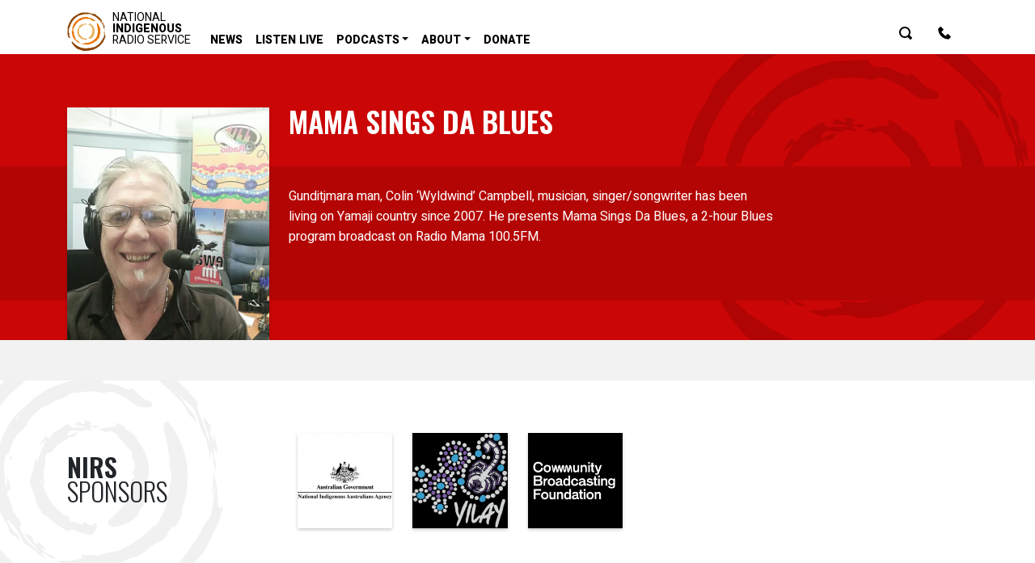

--- FILE ---
content_type: text/html; charset=UTF-8
request_url: https://nirs.org.au/category/programs/mama-sings-da-blues/
body_size: 10689
content:
<!doctype html>
<html lang="en-AU">
  <head>
  <meta charset="utf-8">
  <meta http-equiv="x-ua-compatible" content="ie=edge">
  <meta name="viewport" content="width=device-width, initial-scale=1">

    <!-- <link rel="icon" href="https://nirs.org.au/app/themes/nirs/dist/images/favicon-radio-light.ico" type="image/x-icon"
    sizes="256x256 128x128 48x48 32x32 24x24 16x16"
    data-dark="https://nirs.org.au/app/themes/nirs/dist/images/favicon-radio-dark.ico"
    data-light="https://nirs.org.au/app/themes/nirs/dist/images/favicon-radio-light.ico"> -->
  <meta name="theme-color" content="#e10707">
  <!-- This throws a duplicate error, the API Key is already defined in lib/acf.php and in FACETWP -->
  <!-- <script type="text/javascript" src="http://maps.google.com/maps/api/js?key=AIzaSyCloWVHl90w14gj9Kg28y1J8AvoMES7yQI"></script> -->

  <title>MAMA Sings Da Blues | NIRS &#8211; National Indigenous Radio Service</title>

<!-- Google Tag Manager for WordPress by gtm4wp.com -->
<script data-cfasync="false" data-pagespeed-no-defer>
	var gtm4wp_datalayer_name = "dataLayer";
	var dataLayer = dataLayer || [];
</script>
<!-- End Google Tag Manager for WordPress by gtm4wp.com -->
<!-- The SEO Framework by Sybre Waaijer -->
<meta name="robots" content="noindex" />
<meta name="description" content="Gunditjmara man, Colin &#039;Wyldwind&#039; Campbell, musician, singer/songwriter has been living on Yamaji country since 2007. He presents Mama Sings Da Blues&#8230;" />
<meta property="og:type" content="website" />
<meta property="og:locale" content="en_GB" />
<meta property="og:site_name" content="NIRS &#8211; National Indigenous Radio Service" />
<meta property="og:title" content="MAMA Sings Da Blues | NIRS &#8211; National Indigenous Radio Service" />
<meta property="og:description" content="Gunditjmara man, Colin &#039;Wyldwind&#039; Campbell, musician, singer/songwriter has been living on Yamaji country since 2007. He presents Mama Sings Da Blues, a 2&#x2d;hour Blues program broadcast on Radio Mama&#8230;" />
<meta property="og:url" content="https://nirs.org.au/category/programs/mama-sings-da-blues/" />
<meta property="og:image" content="https://nirs.org.au/app/uploads/cropped-nirs-logo-red.png" />
<meta property="og:image:width" content="512" />
<meta property="og:image:height" content="512" />
<meta name="twitter:card" content="summary_large_image" />
<meta name="twitter:title" content="MAMA Sings Da Blues | NIRS &#8211; National Indigenous Radio Service" />
<meta name="twitter:description" content="Gunditjmara man, Colin &#039;Wyldwind&#039; Campbell, musician, singer/songwriter has been living on Yamaji country since 2007. He presents Mama Sings Da Blues, a 2&#x2d;hour Blues program broadcast on Radio Mama&#8230;" />
<meta name="twitter:image" content="https://nirs.org.au/app/uploads/cropped-nirs-logo-red.png" />
<script type="application/ld+json">{"@context":"https://schema.org","@graph":[{"@type":"WebSite","@id":"https://nirs.org.au/#/schema/WebSite","url":"https://nirs.org.au/","name":"NIRS &#8211; National Indigenous Radio Service","description":"First nations news from across our country","inLanguage":"en-AU","potentialAction":{"@type":"SearchAction","target":{"@type":"EntryPoint","urlTemplate":"https://nirs.org.au/search/{search_term_string}/"},"query-input":"required name=search_term_string"},"publisher":{"@type":"Organization","@id":"https://nirs.org.au/#/schema/Organization","name":"NIRS &#8211; National Indigenous Radio Service","url":"https://nirs.org.au/","logo":{"@type":"ImageObject","url":"https://nirs.org.au/app/uploads/cropped-nirs-logo-red.png","contentUrl":"https://nirs.org.au/app/uploads/cropped-nirs-logo-red.png","width":512,"height":512,"contentSize":"48742"}}},{"@type":"CollectionPage","@id":"https://nirs.org.au/category/programs/mama-sings-da-blues/","url":"https://nirs.org.au/category/programs/mama-sings-da-blues/","name":"MAMA Sings Da Blues | NIRS &#8211; National Indigenous Radio Service","description":"Gunditjmara man, Colin &#039;Wyldwind&#039; Campbell, musician, singer/songwriter has been living on Yamaji country since 2007. He presents Mama Sings Da Blues&#8230;","inLanguage":"en-AU","isPartOf":{"@id":"https://nirs.org.au/#/schema/WebSite"},"breadcrumb":{"@type":"BreadcrumbList","@id":"https://nirs.org.au/#/schema/BreadcrumbList","itemListElement":[{"@type":"ListItem","position":1,"item":"https://nirs.org.au/","name":"NIRS &#8211; National Indigenous Radio Service"},{"@type":"ListItem","position":2,"item":"https://nirs.org.au/category/programs/","name":"Programs"},{"@type":"ListItem","position":3,"name":"MAMA Sings Da Blues"}]}}]}</script>
<!-- / The SEO Framework by Sybre Waaijer | 2.34ms meta | 0.10ms boot -->

<link rel='dns-prefetch' href='//www.google.com' />
<link rel='dns-prefetch' href='//fonts.googleapis.com' />
<link rel='stylesheet' id='wp-block-library-css' href='https://nirs.org.au/wp/wp-includes/css/dist/block-library/style.min.css?ver=6.4.3' type='text/css' media='all' />
<link rel='stylesheet' id='wc-blocks-vendors-style-css' href='https://nirs.org.au/app/plugins/woocommerce/packages/woocommerce-blocks/build/wc-blocks-vendors-style.css?ver=6.1.0' type='text/css' media='all' />
<link rel='stylesheet' id='wc-blocks-style-css' href='https://nirs.org.au/app/plugins/woocommerce/packages/woocommerce-blocks/build/wc-blocks-style.css?ver=6.1.0' type='text/css' media='all' />
<style id='classic-theme-styles-inline-css' type='text/css'>
/*! This file is auto-generated */
.wp-block-button__link{color:#fff;background-color:#32373c;border-radius:9999px;box-shadow:none;text-decoration:none;padding:calc(.667em + 2px) calc(1.333em + 2px);font-size:1.125em}.wp-block-file__button{background:#32373c;color:#fff;text-decoration:none}
</style>
<style id='global-styles-inline-css' type='text/css'>
body{--wp--preset--color--black: #000000;--wp--preset--color--cyan-bluish-gray: #abb8c3;--wp--preset--color--white: #ffffff;--wp--preset--color--pale-pink: #f78da7;--wp--preset--color--vivid-red: #cf2e2e;--wp--preset--color--luminous-vivid-orange: #ff6900;--wp--preset--color--luminous-vivid-amber: #fcb900;--wp--preset--color--light-green-cyan: #7bdcb5;--wp--preset--color--vivid-green-cyan: #00d084;--wp--preset--color--pale-cyan-blue: #8ed1fc;--wp--preset--color--vivid-cyan-blue: #0693e3;--wp--preset--color--vivid-purple: #9b51e0;--wp--preset--gradient--vivid-cyan-blue-to-vivid-purple: linear-gradient(135deg,rgba(6,147,227,1) 0%,rgb(155,81,224) 100%);--wp--preset--gradient--light-green-cyan-to-vivid-green-cyan: linear-gradient(135deg,rgb(122,220,180) 0%,rgb(0,208,130) 100%);--wp--preset--gradient--luminous-vivid-amber-to-luminous-vivid-orange: linear-gradient(135deg,rgba(252,185,0,1) 0%,rgba(255,105,0,1) 100%);--wp--preset--gradient--luminous-vivid-orange-to-vivid-red: linear-gradient(135deg,rgba(255,105,0,1) 0%,rgb(207,46,46) 100%);--wp--preset--gradient--very-light-gray-to-cyan-bluish-gray: linear-gradient(135deg,rgb(238,238,238) 0%,rgb(169,184,195) 100%);--wp--preset--gradient--cool-to-warm-spectrum: linear-gradient(135deg,rgb(74,234,220) 0%,rgb(151,120,209) 20%,rgb(207,42,186) 40%,rgb(238,44,130) 60%,rgb(251,105,98) 80%,rgb(254,248,76) 100%);--wp--preset--gradient--blush-light-purple: linear-gradient(135deg,rgb(255,206,236) 0%,rgb(152,150,240) 100%);--wp--preset--gradient--blush-bordeaux: linear-gradient(135deg,rgb(254,205,165) 0%,rgb(254,45,45) 50%,rgb(107,0,62) 100%);--wp--preset--gradient--luminous-dusk: linear-gradient(135deg,rgb(255,203,112) 0%,rgb(199,81,192) 50%,rgb(65,88,208) 100%);--wp--preset--gradient--pale-ocean: linear-gradient(135deg,rgb(255,245,203) 0%,rgb(182,227,212) 50%,rgb(51,167,181) 100%);--wp--preset--gradient--electric-grass: linear-gradient(135deg,rgb(202,248,128) 0%,rgb(113,206,126) 100%);--wp--preset--gradient--midnight: linear-gradient(135deg,rgb(2,3,129) 0%,rgb(40,116,252) 100%);--wp--preset--font-size--small: 13px;--wp--preset--font-size--medium: 20px;--wp--preset--font-size--large: 36px;--wp--preset--font-size--x-large: 42px;--wp--preset--spacing--20: 0.44rem;--wp--preset--spacing--30: 0.67rem;--wp--preset--spacing--40: 1rem;--wp--preset--spacing--50: 1.5rem;--wp--preset--spacing--60: 2.25rem;--wp--preset--spacing--70: 3.38rem;--wp--preset--spacing--80: 5.06rem;--wp--preset--shadow--natural: 6px 6px 9px rgba(0, 0, 0, 0.2);--wp--preset--shadow--deep: 12px 12px 50px rgba(0, 0, 0, 0.4);--wp--preset--shadow--sharp: 6px 6px 0px rgba(0, 0, 0, 0.2);--wp--preset--shadow--outlined: 6px 6px 0px -3px rgba(255, 255, 255, 1), 6px 6px rgba(0, 0, 0, 1);--wp--preset--shadow--crisp: 6px 6px 0px rgba(0, 0, 0, 1);}:where(.is-layout-flex){gap: 0.5em;}:where(.is-layout-grid){gap: 0.5em;}body .is-layout-flow > .alignleft{float: left;margin-inline-start: 0;margin-inline-end: 2em;}body .is-layout-flow > .alignright{float: right;margin-inline-start: 2em;margin-inline-end: 0;}body .is-layout-flow > .aligncenter{margin-left: auto !important;margin-right: auto !important;}body .is-layout-constrained > .alignleft{float: left;margin-inline-start: 0;margin-inline-end: 2em;}body .is-layout-constrained > .alignright{float: right;margin-inline-start: 2em;margin-inline-end: 0;}body .is-layout-constrained > .aligncenter{margin-left: auto !important;margin-right: auto !important;}body .is-layout-constrained > :where(:not(.alignleft):not(.alignright):not(.alignfull)){max-width: var(--wp--style--global--content-size);margin-left: auto !important;margin-right: auto !important;}body .is-layout-constrained > .alignwide{max-width: var(--wp--style--global--wide-size);}body .is-layout-flex{display: flex;}body .is-layout-flex{flex-wrap: wrap;align-items: center;}body .is-layout-flex > *{margin: 0;}body .is-layout-grid{display: grid;}body .is-layout-grid > *{margin: 0;}:where(.wp-block-columns.is-layout-flex){gap: 2em;}:where(.wp-block-columns.is-layout-grid){gap: 2em;}:where(.wp-block-post-template.is-layout-flex){gap: 1.25em;}:where(.wp-block-post-template.is-layout-grid){gap: 1.25em;}.has-black-color{color: var(--wp--preset--color--black) !important;}.has-cyan-bluish-gray-color{color: var(--wp--preset--color--cyan-bluish-gray) !important;}.has-white-color{color: var(--wp--preset--color--white) !important;}.has-pale-pink-color{color: var(--wp--preset--color--pale-pink) !important;}.has-vivid-red-color{color: var(--wp--preset--color--vivid-red) !important;}.has-luminous-vivid-orange-color{color: var(--wp--preset--color--luminous-vivid-orange) !important;}.has-luminous-vivid-amber-color{color: var(--wp--preset--color--luminous-vivid-amber) !important;}.has-light-green-cyan-color{color: var(--wp--preset--color--light-green-cyan) !important;}.has-vivid-green-cyan-color{color: var(--wp--preset--color--vivid-green-cyan) !important;}.has-pale-cyan-blue-color{color: var(--wp--preset--color--pale-cyan-blue) !important;}.has-vivid-cyan-blue-color{color: var(--wp--preset--color--vivid-cyan-blue) !important;}.has-vivid-purple-color{color: var(--wp--preset--color--vivid-purple) !important;}.has-black-background-color{background-color: var(--wp--preset--color--black) !important;}.has-cyan-bluish-gray-background-color{background-color: var(--wp--preset--color--cyan-bluish-gray) !important;}.has-white-background-color{background-color: var(--wp--preset--color--white) !important;}.has-pale-pink-background-color{background-color: var(--wp--preset--color--pale-pink) !important;}.has-vivid-red-background-color{background-color: var(--wp--preset--color--vivid-red) !important;}.has-luminous-vivid-orange-background-color{background-color: var(--wp--preset--color--luminous-vivid-orange) !important;}.has-luminous-vivid-amber-background-color{background-color: var(--wp--preset--color--luminous-vivid-amber) !important;}.has-light-green-cyan-background-color{background-color: var(--wp--preset--color--light-green-cyan) !important;}.has-vivid-green-cyan-background-color{background-color: var(--wp--preset--color--vivid-green-cyan) !important;}.has-pale-cyan-blue-background-color{background-color: var(--wp--preset--color--pale-cyan-blue) !important;}.has-vivid-cyan-blue-background-color{background-color: var(--wp--preset--color--vivid-cyan-blue) !important;}.has-vivid-purple-background-color{background-color: var(--wp--preset--color--vivid-purple) !important;}.has-black-border-color{border-color: var(--wp--preset--color--black) !important;}.has-cyan-bluish-gray-border-color{border-color: var(--wp--preset--color--cyan-bluish-gray) !important;}.has-white-border-color{border-color: var(--wp--preset--color--white) !important;}.has-pale-pink-border-color{border-color: var(--wp--preset--color--pale-pink) !important;}.has-vivid-red-border-color{border-color: var(--wp--preset--color--vivid-red) !important;}.has-luminous-vivid-orange-border-color{border-color: var(--wp--preset--color--luminous-vivid-orange) !important;}.has-luminous-vivid-amber-border-color{border-color: var(--wp--preset--color--luminous-vivid-amber) !important;}.has-light-green-cyan-border-color{border-color: var(--wp--preset--color--light-green-cyan) !important;}.has-vivid-green-cyan-border-color{border-color: var(--wp--preset--color--vivid-green-cyan) !important;}.has-pale-cyan-blue-border-color{border-color: var(--wp--preset--color--pale-cyan-blue) !important;}.has-vivid-cyan-blue-border-color{border-color: var(--wp--preset--color--vivid-cyan-blue) !important;}.has-vivid-purple-border-color{border-color: var(--wp--preset--color--vivid-purple) !important;}.has-vivid-cyan-blue-to-vivid-purple-gradient-background{background: var(--wp--preset--gradient--vivid-cyan-blue-to-vivid-purple) !important;}.has-light-green-cyan-to-vivid-green-cyan-gradient-background{background: var(--wp--preset--gradient--light-green-cyan-to-vivid-green-cyan) !important;}.has-luminous-vivid-amber-to-luminous-vivid-orange-gradient-background{background: var(--wp--preset--gradient--luminous-vivid-amber-to-luminous-vivid-orange) !important;}.has-luminous-vivid-orange-to-vivid-red-gradient-background{background: var(--wp--preset--gradient--luminous-vivid-orange-to-vivid-red) !important;}.has-very-light-gray-to-cyan-bluish-gray-gradient-background{background: var(--wp--preset--gradient--very-light-gray-to-cyan-bluish-gray) !important;}.has-cool-to-warm-spectrum-gradient-background{background: var(--wp--preset--gradient--cool-to-warm-spectrum) !important;}.has-blush-light-purple-gradient-background{background: var(--wp--preset--gradient--blush-light-purple) !important;}.has-blush-bordeaux-gradient-background{background: var(--wp--preset--gradient--blush-bordeaux) !important;}.has-luminous-dusk-gradient-background{background: var(--wp--preset--gradient--luminous-dusk) !important;}.has-pale-ocean-gradient-background{background: var(--wp--preset--gradient--pale-ocean) !important;}.has-electric-grass-gradient-background{background: var(--wp--preset--gradient--electric-grass) !important;}.has-midnight-gradient-background{background: var(--wp--preset--gradient--midnight) !important;}.has-small-font-size{font-size: var(--wp--preset--font-size--small) !important;}.has-medium-font-size{font-size: var(--wp--preset--font-size--medium) !important;}.has-large-font-size{font-size: var(--wp--preset--font-size--large) !important;}.has-x-large-font-size{font-size: var(--wp--preset--font-size--x-large) !important;}
.wp-block-navigation a:where(:not(.wp-element-button)){color: inherit;}
:where(.wp-block-post-template.is-layout-flex){gap: 1.25em;}:where(.wp-block-post-template.is-layout-grid){gap: 1.25em;}
:where(.wp-block-columns.is-layout-flex){gap: 2em;}:where(.wp-block-columns.is-layout-grid){gap: 2em;}
.wp-block-pullquote{font-size: 1.5em;line-height: 1.6;}
</style>
<style id='woocommerce-inline-inline-css' type='text/css'>
.woocommerce form .form-row .required { visibility: visible; }
</style>
<link rel='stylesheet' id='wp-polls-css' href='https://nirs.org.au/app/plugins/wp-polls/polls-css.css?ver=2.77.2' type='text/css' media='all' />
<style id='wp-polls-inline-css' type='text/css'>
.wp-polls .pollbar {
	margin: 1px;
	font-size: 6px;
	line-height: 8px;
	height: 8px;
	background-image: url('https://nirs.org.au/app/plugins/wp-polls/images/default/pollbg.gif');
	border: 1px solid #c8c8c8;
}

</style>
<link rel='stylesheet' id='woocommerce-nyp-css' href='https://nirs.org.au/app/plugins/woocommerce-name-your-price/assets/css/frontend/name-your-price.min.css?ver=3.5.11' type='text/css' media='all' />
<link rel='stylesheet' id='select2-css' href='https://nirs.org.au/app/plugins/woocommerce/assets/css/select2.css?ver=5.9.1' type='text/css' media='all' />
<link rel='stylesheet' id='woovr-frontend-css' href='https://nirs.org.au/app/plugins/wpc-variations-radio-buttons/assets/css/frontend.css?ver=2.6.0' type='text/css' media='all' />
<link rel='stylesheet' id='google/oswald-css' href='https://fonts.googleapis.com/css?family=Oswald:300,400,600&#038;display=swap' type='text/css' media='all' />
<link rel='stylesheet' id='google/heebo-css' href='https://fonts.googleapis.com/css?family=Heebo:400,500,800&#038;display=swap' type='text/css' media='all' />
<link rel='stylesheet' id='sage/css-css' href='https://nirs.org.au/app/themes/nirs/dist/styles/main-5f34063c11.css' type='text/css' media='all' />
<script type="text/javascript" src="https://nirs.org.au/wp/wp-includes/js/jquery/jquery.min.js?ver=3.7.1" id="jquery-core-js"></script>
<script type="text/javascript" src="https://nirs.org.au/wp/wp-includes/js/jquery/jquery-migrate.min.js?ver=3.4.1" id="jquery-migrate-js"></script>
<link rel="https://api.w.org/" href="https://nirs.org.au/wp-json/" /><link rel="alternate" type="application/json" href="https://nirs.org.au/wp-json/wp/v2/categories/528" /><link rel="EditURI" type="application/rsd+xml" title="RSD" href="https://nirs.org.au/wp/xmlrpc.php?rsd" />

<!-- This site is using AdRotate v5.12.9 to display their advertisements - https://ajdg.solutions/ -->
<!-- AdRotate CSS -->
<style type="text/css" media="screen">
	.g { margin:0px; padding:0px; overflow:hidden; line-height:1; zoom:1; }
	.g img { height:auto; }
	.g-col { position:relative; float:left; }
	.g-col:first-child { margin-left: 0; }
	.g-col:last-child { margin-right: 0; }
	.g-3 { margin:0px;  width:100%; max-width:810px; height:100%; max-height:800px; }
	.g-4 { margin:0px;  width:100%; max-width:728px; height:100%; max-height:728px; }
	@media only screen and (max-width: 480px) {
		.g-col, .g-dyn, .g-single { width:100%; margin-left:0; margin-right:0; }
	}
</style>
<!-- /AdRotate CSS -->

<script type="text/javascript"><!--
function powerpress_pinw(pinw_url){window.open(pinw_url, 'PowerPressPlayer','toolbar=0,status=0,resizable=1,width=460,height=320');	return false;}
//-->
</script>
<link rel="alternate" type="application/rss+xml" title="MAMA Sings Da Blues - NIRS - National Indigenous Radio Service" href="https://nirs.org.au/category/programs/mama-sings-da-blues/feed/" />
<script>  var el_i13_login_captcha=null; var el_i13_register_captcha=null; </script>
<!-- Google Tag Manager for WordPress by gtm4wp.com -->
<!-- GTM Container placement set to automatic -->
<script data-cfasync="false" data-pagespeed-no-defer type="text/javascript">
	var dataLayer_content = {"pagePostType":false,"pagePostType2":"category-","pageCategory":[]};
	dataLayer.push( dataLayer_content );
</script>
<script data-cfasync="false">
(function(w,d,s,l,i){w[l]=w[l]||[];w[l].push({'gtm.start':
new Date().getTime(),event:'gtm.js'});var f=d.getElementsByTagName(s)[0],
j=d.createElement(s),dl=l!='dataLayer'?'&l='+l:'';j.async=true;j.src=
'//www.googletagmanager.com/gtm.js?id='+i+dl;f.parentNode.insertBefore(j,f);
})(window,document,'script','dataLayer','GTM-W2ZGG5H');
</script>
<!-- End Google Tag Manager for WordPress by gtm4wp.com -->	<noscript><style>.woocommerce-product-gallery{ opacity: 1 !important; }</style></noscript>
	<link rel="icon" href="https://nirs.org.au/app/uploads/cropped-nirs-logo-red-360x360.png" sizes="32x32" />
<link rel="icon" href="https://nirs.org.au/app/uploads/cropped-nirs-logo-red-360x360.png" sizes="192x192" />
<link rel="apple-touch-icon" href="https://nirs.org.au/app/uploads/cropped-nirs-logo-red-360x360.png" />
<meta name="msapplication-TileImage" content="https://nirs.org.au/app/uploads/cropped-nirs-logo-red-360x360.png" />
</head>
  <body class="archive category category-mama-sings-da-blues category-528 theme-nirs woocommerce-no-js sidebar-primary">
    <!--[if IE]>
      <div class="alert alert-warning">
        You are using an <strong>outdated</strong> browser. Please <a href="http://browsehappy.com/">upgrade your browser</a> to improve your experience.      </div>
    <![endif]-->
    <!-- * Site Search ****************************************************** -->
<!-- ******************************************************************** -->
<div class="modal fade" id="siteSearch" tabindex="-1" role="dialog" aria-labelledby="exampleModalLabel" aria-hidden="true">
  <div class="modal-dialog" role="document">
    <div class="modal-content">
      <div class="modal-header">
        <button type="button" class="close" data-dismiss="modal" aria-label="Close">
          <span aria-hidden="true">&times;</span>
        </button>
      </div>
      <div class="modal-body container-fluid">
          <p class="search-text font-weight-bold">What are you looking for?</p>
        <div class="widget_product_search">
          <div id="search-container">
            <form action="/" class="woocommerce-product-search search-form" method="get">
                <input type="search"
                       value=""
                       name="s"
                       id="search"
                       class="search-field search-input"
                       data-min-chars="3"
                       autocomplete="off"
                       placeholder="Search for&hellip;"
                       id="search-input"
                       autofocus="autofocus"
                       value="" />
                <button type="submit" style="visibility: hidden;"></button>
                <input type="hidden" name="post_type" value="product" />
            </form>
          </div>
          <div id="content"></div>
        </div>
      </div>
    </div>
  </div>
</div>

</div>
<!-- .site-search -->

<nav class="navbar navbar-expand-xl navbar-light bg-white pb-0">
  <div class="container">
    <a class="navbar-brand d-flex" href="https://nirs.org.au/">
      <img src="https://nirs.org.au/app/themes/nirs/dist/images/bima-icon.svg" />
      <span class="ml-2">NATIONAL</br><span class="font-weight-bold">INDIGENOUS</span></br>RADIO SERVICE</span>
    </a>
    <button class="navbar-toggler" type="button" data-toggle="collapse" data-target="#main-menu" aria-controls="main-menu" aria-expanded="false" aria-label="Toggle navigation">
      <span class="navbar-toggler-icon"></span>
    </button>

    <div id="main-menu" class="navbar-collapse collapse">

      <ul id="menu-top-left-menu" class="navbar-nav mr-auto text-uppercase" ><li itemscope="itemscope" itemtype="https://www.schema.org/SiteNavigationElement" id="menu-item-432813" class="menu-item menu-item-type-taxonomy menu-item-object-category menu-item-432813 nav-item"><a title="News" href="https://nirs.org.au/category/news/" class="nav-link">News</a></li>
<li itemscope="itemscope" itemtype="https://www.schema.org/SiteNavigationElement" id="menu-item-441280" class="menu-item menu-item-type-post_type menu-item-object-page menu-item-441280 nav-item"><a title="Listen Live" href="https://nirs.org.au/program-guide/" class="nav-link">Listen Live</a></li>
<li itemscope="itemscope" itemtype="https://www.schema.org/SiteNavigationElement" id="menu-item-534760" class="menu-item menu-item-type-custom menu-item-object-custom menu-item-has-children dropdown menu-item-534760 nav-item"><a title="Podcasts" href="#" data-toggle="dropdown" aria-haspopup="true" aria-expanded="false" class="dropdown-toggle nav-link" id="menu-item-dropdown-534760">Podcasts</a>
<ul class="dropdown-menu" aria-labelledby="menu-item-dropdown-534760" role="menu">
	<li itemscope="itemscope" itemtype="https://www.schema.org/SiteNavigationElement" id="menu-item-536210" class="menu-item menu-item-type-post_type menu-item-object-page menu-item-536210 nav-item"><a title="On a Knife’s Edge: 25 Years on from Corroboree" href="https://nirs.org.au/on-a-knifes-edge-25-years-on-from-corroboree/" class="dropdown-item">On a Knife’s Edge: 25 Years on from Corroboree</a></li>
	<li itemscope="itemscope" itemtype="https://www.schema.org/SiteNavigationElement" id="menu-item-534484" class="menu-item menu-item-type-post_type menu-item-object-page menu-item-534484 nav-item"><a title="Weekly News in Review" href="https://nirs.org.au/weekly-news-in-review/" class="dropdown-item">Weekly News in Review</a></li>
	<li itemscope="itemscope" itemtype="https://www.schema.org/SiteNavigationElement" id="menu-item-534481" class="menu-item menu-item-type-post_type menu-item-object-page menu-item-534481 nav-item"><a title="AFL Match Highlights" href="https://nirs.org.au/afl-highlights/" class="dropdown-item">AFL Match Highlights</a></li>
	<li itemscope="itemscope" itemtype="https://www.schema.org/SiteNavigationElement" id="menu-item-536284" class="menu-item menu-item-type-post_type menu-item-object-page menu-item-536284 nav-item"><a title="AFLW Match Highlights" href="https://nirs.org.au/aflw/" class="dropdown-item">AFLW Match Highlights</a></li>
</ul>
</li>
<li itemscope="itemscope" itemtype="https://www.schema.org/SiteNavigationElement" id="menu-item-432816" class="d-none menu-item menu-item-type-taxonomy menu-item-object-category current-category-ancestor active menu-item-432816 nav-item"><a title="Programs" href="https://nirs.org.au/category/programs/" class="nav-link">Programs</a></li>
<li itemscope="itemscope" itemtype="https://www.schema.org/SiteNavigationElement" id="menu-item-534644" class="menu-item menu-item-type-post_type menu-item-object-page menu-item-has-children dropdown menu-item-534644 nav-item"><a title="About" href="https://nirs.org.au/about/" data-toggle="dropdown" aria-haspopup="true" aria-expanded="false" class="dropdown-toggle nav-link" id="menu-item-dropdown-534644">About</a>
<ul class="dropdown-menu" aria-labelledby="menu-item-dropdown-534644" role="menu">
	<li itemscope="itemscope" itemtype="https://www.schema.org/SiteNavigationElement" id="menu-item-432817" class="menu-item menu-item-type-taxonomy menu-item-object-category menu-item-432817 nav-item"><a title="Sponsors" href="https://nirs.org.au/category/sponsors/" class="dropdown-item">Sponsors</a></li>
	<li itemscope="itemscope" itemtype="https://www.schema.org/SiteNavigationElement" id="menu-item-443836" class="menu-item menu-item-type-taxonomy menu-item-object-category dropdown menu-item-443836 nav-item"><a title="Resources" href="https://nirs.org.au/category/resources/" class="dropdown-item">Resources</a></li>
</ul>
</li>
<li itemscope="itemscope" itemtype="https://www.schema.org/SiteNavigationElement" id="menu-item-534767" class="menu-item menu-item-type-custom menu-item-object-custom menu-item-534767 nav-item"><a title="Donate" href="http://nirs.presspatron.com" class="nav-link">Donate</a></li>
</ul>
      <form class="form-inline collapse search-form-header search-form-header-desktop" action="https://nirs.org.au/">
        <label for="input-header-desktop-search-keywords" class="sr-only">Keywords</label>
        <input type="text" id="input-header-desktop-search-keywords" name="s" class="form-control" placeholder="Keywords" value="">
      </form>

      <ul id="menu-top-right-menu" class="navbar-nav" ><li itemscope="itemscope" itemtype="https://www.schema.org/SiteNavigationElement" id="menu-item-432627" class="menu-item menu-item-type-custom menu-item-object-custom icon-only menu-item-432627 nav-item"><a title="Search" href="#siteSearch" class="nav-link"><svg viewBox="0 0 16 16" width="1em" class="svg-icon" data-icon="search">
        <use xlink:href="#svg-icon-nirs-search" fill="currentColor" />
      </svg> <span class="sr-only">Search</span></a></li>
<li itemscope="itemscope" itemtype="https://www.schema.org/SiteNavigationElement" id="menu-item-432636" class="menu-item menu-item-type-post_type menu-item-object-page icon-only menu-item-432636 nav-item"><a title="Contact Us" href="https://nirs.org.au/contact-us/" class="nav-link"><svg viewBox="0 0 16 16" width="1em" class="svg-icon" data-icon="phone">
        <use xlink:href="#svg-icon-nirs-phone" fill="currentColor" />
      </svg> <span class="sr-only">Contact Us</span></a></li>
</ul>
    </div>
    <div class="mini-cart-wrap">
  <div class="shopping-cart">
    <!-- This div is to fix smartmenus. -->
    <div>
      <div class="widget_shopping_cart_content">
        

	<p class="woocommerce-mini-cart__empty-message">No products in the cart.</p>


      </div>
    </div>
  </div>
</div>

<script>
  // Attach the mini-cart to the relevant menu item
  jQuery( function ( $ ) {
    $( '.navbar-nav a[href="https://nirs.org.au/cart/"]' )
      .on( 'click', function( e ) {
        e.preventDefault();
        jQuery( ".shopping-cart" ).fadeToggle( "fast" );
      } )
      .append( "" )
      .closest( 'li' ).append( $( '.mini-cart-wrap' ) );
  } );
</script>
  </div>
</nav>
<div class="page-wrap">

  <header class="page-header">

      <div class="hero">
      <img width="400" height="400" src="https://nirs.org.au/app/themes/nirs/dist/images/nirs-logo-red.svg" class="attachment-large size-large lazyload" alt="nirs logo"/>
    </div>
  
  <main>
    <div class="container">

      <section class="category-programs has-image pb-0">

      <div class="featured-image">
      <img width="520" height="600" data-src="https://nirs.org.au/app/uploads/Col-Cam.jpg" src="[data-uri]" class="attachment-large size-large lazyload" alt="" decoding="async" fetchpriority="high" /><noscript><img width="520" height="600" src="https://nirs.org.au/app/uploads/Col-Cam.jpg" class="attachment-large size-large" alt="" decoding="async" fetchpriority="high" /></noscript>    </div>
  
  <div class="program-details">

    
    <h1>MAMA Sings Da Blues</h1>
    <p class="font-weight-bold"></p>
    <div class="program-description full-width-background">
      <p>Gunditjmara man, Colin &#8216;Wyldwind&#8217; Campbell, musician, singer/songwriter has been living on Yamaji country since 2007. He presents Mama Sings Da Blues, a 2-hour Blues program broadcast on Radio Mama 100.5FM.</p>

      
          </div>
  </div>
</section>    </div>
  </main>

  
</header>

  <main class="page-content">

    <div class="container">

      <div class="nirs-banner-wrap"><!-- Either there are no banners, they are disabled or none qualified for this location! --></div>
      
      
    </div>

  </main>

</div>
<footer class="footer-small">
  <div class="footer-small-top"></div>
  <section class="footer-site-sections">

  <div class="container">
    <div class="row">
      <div class="col-sm-3 d-flex align-items-center">
        <div class="nirs-logo">
          <h2 class="font-weight-bold ">NIRS <span class="d-block font-weight-light">SPONSORS</span></h2>
        </div>
      </div>
      <div class="col-sm-9">
      
<section class="archive-section ">
  

  <div class="posts-grid">
    <article class="post-440588 post type-post status-publish format-standard has-post-thumbnail hentry category-sponsors">

      <div class="primary-category">
      <a href="https://nirs.org.au/category/sponsors/">
        Sponsors      </a>
    </div>
  
  <a class="post-image" href="https://nirs.org.au/sponsors/niaa/">

    <img width="224" height="224" data-src="https://nirs.org.au/app/uploads/Logo-NIAA-745x745-2020.jpg" src="[data-uri]" class="attachment-large size-large lazyload" alt="" decoding="async" loading="lazy" /><noscript><img width="224" height="224" src="https://nirs.org.au/app/uploads/Logo-NIAA-745x745-2020.jpg" class="attachment-large size-large" alt="" decoding="async" loading="lazy" /></noscript>
    



  </a>

  <h2 class="post-title">
    <a href="https://nirs.org.au/sponsors/niaa/" tabindex="-1">
      National Indigenous Australians Agency    </a>
  </h2>
  
</article>
<article class="post-440554 post type-post status-publish format-standard has-post-thumbnail hentry category-sponsors">

      <div class="primary-category">
      <a href="https://nirs.org.au/category/sponsors/">
        Sponsors      </a>
    </div>
  
  <a class="post-image" href="https://nirs.org.au/sponsors/yilay-group/">

    <img width="1056" height="953" data-src="https://nirs.org.au/app/uploads/YILAY-Logo1.png" src="[data-uri]" class="attachment-large size-large lazyload" alt="" decoding="async" loading="lazy" data-srcset="https://nirs.org.au/app/uploads/YILAY-Logo1.png 1056w, https://nirs.org.au/app/uploads/YILAY-Logo1-768x693.png 768w 693h" data-sizes="auto" /><noscript><img width="1056" height="953" src="https://nirs.org.au/app/uploads/YILAY-Logo1.png" class="attachment-large size-large" alt="" decoding="async" loading="lazy" srcset="https://nirs.org.au/app/uploads/YILAY-Logo1.png 1056w, https://nirs.org.au/app/uploads/YILAY-Logo1-768x693.png 768w 693h" sizes="(max-width: 1056px) 100vw, 1056px" /></noscript>
    



  </a>

  <h2 class="post-title">
    <a href="https://nirs.org.au/sponsors/yilay-group/" tabindex="-1">
      Yilay Group    </a>
  </h2>
  
</article>
<article class="post-439478 post type-post status-publish format-standard has-post-thumbnail hentry category-sponsors">

      <div class="primary-category">
      <a href="https://nirs.org.au/category/sponsors/">
        Sponsors      </a>
    </div>
  
  <a class="post-image" href="https://nirs.org.au/sponsors/http-radio-nirs-org-au-community-broadcast-foundation/">

    <img width="495" height="432" data-src="https://nirs.org.au/app/uploads/2025/11/CBF-BlackB-Logo-768x432-1-e1762127385944.png" src="[data-uri]" class="attachment-large size-large lazyload" alt="" decoding="async" loading="lazy" /><noscript><img width="495" height="432" src="https://nirs.org.au/app/uploads/2025/11/CBF-BlackB-Logo-768x432-1-e1762127385944.png" class="attachment-large size-large" alt="" decoding="async" loading="lazy" /></noscript>
    



  </a>

  <h2 class="post-title">
    <a href="https://nirs.org.au/sponsors/http-radio-nirs-org-au-community-broadcast-foundation/" tabindex="-1">
      Community Broadcasting Foundation    </a>
  </h2>
  
</article>
  </div>

  
</section>


      </div>
    </div>
  </div>

</section>

  <section class="footer-menu">

  <nav class="navbar navbar-expand-lg navbar-light">
    <div id="main-menu" class="container"><ul id="menu-footer" class="navbar-nav w-100" data-sm-skip="true"><li itemscope="itemscope" itemtype="https://www.schema.org/SiteNavigationElement" id="menu-item-432520" class="menu-item menu-item-type-custom menu-item-object-custom nav-btn nav-btn nav-btn nav-btn menu-item-432520 nav-item"><a title="Contact" href="/contact-us/" class=" btn btn-dark btn-sm btn-pill"><svg viewBox="0 0 12 12" width="1em" class="svg-icon" data-icon="paper-plane">
        <use xlink:href="#svg-icon-nirs-paper-plane" fill="currentColor" />
      </svg> Contact</a></li>
<li itemscope="itemscope" itemtype="https://www.schema.org/SiteNavigationElement" id="menu-item-432521" class="red menu-item menu-item-type-custom menu-item-object-custom nav-btn nav-btn nav-btn nav-btn menu-item-432521 nav-item"><a title="07 3226 4200" href="tel:0732264200" class=" btn btn-dark btn-sm btn-pill"><svg viewBox="0 0 16 16" width="1em" class="svg-icon" data-icon="phone">
        <use xlink:href="#svg-icon-nirs-phone" fill="currentColor" />
      </svg> 07 3226 4200</a></li>
<li itemscope="itemscope" itemtype="https://www.schema.org/SiteNavigationElement" id="menu-item-432522" class="menu-item menu-item-type-custom menu-item-object-custom menu-item-432522 nav-item"><a title="2 Ambleside St, West End Qld Australia 4101" href="https://goo.gl/maps/8jematnFmoeTDYK6A" class="nav-link">2 Ambleside St, West End Qld Australia 4101</a></li>
<li itemscope="itemscope" itemtype="https://www.schema.org/SiteNavigationElement" id="menu-item-444731" class="menu-item menu-item-type-post_type menu-item-object-page menu-item-444731 nav-item"><a title="Terms of Service" href="https://nirs.org.au/terms-of-service/" class="nav-link">Terms of Service</a></li>
<li itemscope="itemscope" itemtype="https://www.schema.org/SiteNavigationElement" id="menu-item-444705" class="menu-item menu-item-type-post_type menu-item-object-page menu-item-privacy-policy menu-item-444705 nav-item"><a title="Privacy Policy" href="https://nirs.org.au/privacy-policy/" class="nav-link">Privacy Policy</a></li>
<li itemscope="itemscope" itemtype="https://www.schema.org/SiteNavigationElement" id="menu-item-444733" class="menu-item menu-item-type-post_type menu-item-object-page menu-item-444733 nav-item"><a title="Acceptable Use Policy" href="https://nirs.org.au/acceptable-use-policy/" class="nav-link">Acceptable Use Policy</a></li>
<li itemscope="itemscope" itemtype="https://www.schema.org/SiteNavigationElement" id="menu-item-444732" class="menu-item menu-item-type-post_type menu-item-object-page menu-item-444732 nav-item"><a title="Cookie Policy" href="https://nirs.org.au/cookie-policy/" class="nav-link">Cookie Policy</a></li>
<li itemscope="itemscope" itemtype="https://www.schema.org/SiteNavigationElement" id="menu-item-432519" class="ml-lg-auto menu-item menu-item-type-custom menu-item-object-custom menu-item-432519 nav-item"><a title="niche studio" href="https://nichestud.io" class="nav-link">niche studio</a></li>
</ul></div>  </nav>

</section>

</footer>
			
			
<style>
:root {
  --section-radio: #e10707;
  --section-vision: #e10707;
  --section-training: #e10707;
  --section-campaigns: #e10707;
  --section-theme: #e10707;
  --section-theme-rgb: 225,7,7;
  --hero-color: #d6d1c5;
}
</style>
	<script type="text/javascript">
		(function () {
			var c = document.body.className;
			c = c.replace(/woocommerce-no-js/, 'woocommerce-js');
			document.body.className = c;
		})();
	</script>
	<script type="text/javascript" id="adrotate-dyngroup-js-extra">
/* <![CDATA[ */
var impression_object = {"ajax_url":"https:\/\/nirs.org.au\/wp\/wp-admin\/admin-ajax.php"};
/* ]]> */
</script>
<script type="text/javascript" src="https://nirs.org.au/app/plugins/adrotate/library/jquery.adrotate.dyngroup.js" id="adrotate-dyngroup-js"></script>
<script type="text/javascript" id="adrotate-clicktracker-js-extra">
/* <![CDATA[ */
var click_object = {"ajax_url":"https:\/\/nirs.org.au\/wp\/wp-admin\/admin-ajax.php"};
/* ]]> */
</script>
<script type="text/javascript" src="https://nirs.org.au/app/plugins/adrotate/library/clicker.js" id="adrotate-clicktracker-js"></script>
<script type="text/javascript" src="https://nirs.org.au/app/plugins/woocommerce/assets/js/jquery-blockui/jquery.blockUI.min.js?ver=2.7.0-wc.5.9.1" id="jquery-blockui-js"></script>
<script type="text/javascript" id="wc-add-to-cart-js-extra">
/* <![CDATA[ */
var wc_add_to_cart_params = {"ajax_url":"\/wp\/wp-admin\/admin-ajax.php","wc_ajax_url":"\/?wc-ajax=%%endpoint%%","i18n_view_cart":"View cart","cart_url":"https:\/\/nirs.org.au\/cart\/","is_cart":"","cart_redirect_after_add":"yes"};
/* ]]> */
</script>
<script type="text/javascript" src="https://nirs.org.au/app/plugins/woocommerce/assets/js/frontend/add-to-cart.min.js?ver=5.9.1" id="wc-add-to-cart-js"></script>
<script type="text/javascript" src="https://nirs.org.au/app/plugins/woocommerce/assets/js/js-cookie/js.cookie.min.js?ver=2.1.4-wc.5.9.1" id="js-cookie-js"></script>
<script type="text/javascript" id="woocommerce-js-extra">
/* <![CDATA[ */
var woocommerce_params = {"ajax_url":"\/wp\/wp-admin\/admin-ajax.php","wc_ajax_url":"\/?wc-ajax=%%endpoint%%"};
/* ]]> */
</script>
<script type="text/javascript" src="https://nirs.org.au/app/plugins/woocommerce/assets/js/frontend/woocommerce.min.js?ver=5.9.1" id="woocommerce-js"></script>
<script type="text/javascript" id="wc-cart-fragments-js-extra">
/* <![CDATA[ */
var wc_cart_fragments_params = {"ajax_url":"\/wp\/wp-admin\/admin-ajax.php","wc_ajax_url":"\/?wc-ajax=%%endpoint%%","cart_hash_key":"wc_cart_hash_53fd0fd6be5f6ac50ff5d4b38048e830","fragment_name":"wc_fragments_53fd0fd6be5f6ac50ff5d4b38048e830","request_timeout":"5000"};
/* ]]> */
</script>
<script type="text/javascript" src="https://nirs.org.au/app/plugins/woocommerce/assets/js/frontend/cart-fragments.min.js?ver=5.9.1" id="wc-cart-fragments-js"></script>
<script type="text/javascript" id="wp-polls-js-extra">
/* <![CDATA[ */
var pollsL10n = {"ajax_url":"https:\/\/nirs.org.au\/wp\/wp-admin\/admin-ajax.php","text_wait":"Your last request is still being processed. Please wait a while ...","text_valid":"Please choose a valid poll answer.","text_multiple":"Maximum number of choices allowed: ","show_loading":"1","show_fading":"1"};
/* ]]> */
</script>
<script type="text/javascript" src="https://nirs.org.au/app/plugins/wp-polls/polls-js.js?ver=2.77.2" id="wp-polls-js"></script>
<script type="text/javascript" src="https://nirs.org.au/app/plugins/duracelltomi-google-tag-manager/dist/js/gtm4wp-form-move-tracker.js?ver=1.20" id="gtm4wp-form-move-tracker-js"></script>
<script type="text/javascript" id="gforms_recaptcha_recaptcha-js-extra">
/* <![CDATA[ */
var gforms_recaptcha_recaptcha_strings = {"nonce":"cc47305669","disconnect":"Disconnecting","change_connection_type":"Resetting","spinner":"https:\/\/nirs.org.au\/app\/plugins\/gravityforms\/images\/spinner.svg","connection_type":"classic","disable_badge":"1","change_connection_type_title":"Change Connection Type","change_connection_type_message":"Changing the connection type will delete your current settings.  Do you want to proceed?","disconnect_title":"Disconnect","disconnect_message":"Disconnecting from reCAPTCHA will delete your current settings.  Do you want to proceed?","site_key":"6LfiSw4qAAAAACyaQNQ6CP8Ov8nQV0Mgk7yFLs4k"};
/* ]]> */
</script>
<script type="text/javascript" src="https://www.google.com/recaptcha/api.js?render=6LfiSw4qAAAAACyaQNQ6CP8Ov8nQV0Mgk7yFLs4k&amp;ver=2.0.0" id="gforms_recaptcha_recaptcha-js" defer="defer" data-wp-strategy="defer"></script>
<script type="text/javascript" src="https://nirs.org.au/app/plugins/gravityformsrecaptcha/js/frontend-legacy.min.js?ver=2.0.0" id="gforms_recaptcha_frontend-legacy-js" defer="defer" data-wp-strategy="defer"></script>
<script type="text/javascript" src="https://nirs.org.au/app/plugins/wpc-variations-radio-buttons/assets/libs/ddslick/jquery.ddslick.min.js?ver=2.6.0" id="ddslick-js"></script>
<script type="text/javascript" src="https://nirs.org.au/app/plugins/woocommerce/assets/js/select2/select2.full.min.js?ver=4.0.3-wc.5.9.1" id="select2-js"></script>
<script type="text/javascript" src="https://nirs.org.au/app/plugins/wpc-variations-radio-buttons/assets/js/frontend.js?ver=2.6.0" id="woovr-frontend-js"></script>
<script type="text/javascript" src="https://nirs.org.au/wp/wp-includes/js/underscore.min.js?ver=1.13.4" id="underscore-js"></script>
<script type="text/javascript" id="wp-util-js-extra">
/* <![CDATA[ */
var _wpUtilSettings = {"ajax":{"url":"\/wp\/wp-admin\/admin-ajax.php"}};
/* ]]> */
</script>
<script type="text/javascript" src="https://nirs.org.au/wp/wp-includes/js/wp-util.min.js?ver=6.4.3" id="wp-util-js"></script>
<script type="text/javascript" id="sage/js-js-extra">
/* <![CDATA[ */
var SAGE = {"ajaxurl":"https:\/\/nirs.org.au\/wp\/wp-admin\/admin-ajax.php"};
var BIMA = {"icons":[],"manifest":{"admin.css":"admin-bf19ae9a53.css","advanced-forms.js":"advanced-forms-a41454cadc.js","alpine.js":"alpine-c1b10a146f.js","blank.css":"blank-d41d8cd98f.css","customizer.js":"customizer-2d71a5cf56.js","editor.css":"editor-69fa7975c9.css","jquery.js":"jquery-d5619e9f67.js","main.css":"main-5f34063c11.css","main.js":"main-fbc7d90127.js","program-guide.js":"program-guide-ba7a54dc01.js"}};
/* ]]> */
</script>
<script type="text/javascript" src="https://nirs.org.au/app/themes/nirs/dist/scripts/main-fbc7d90127.js" id="sage/js-js"></script>
  <!-- <script>
    (function ($) {
      $(document).on('facetwp-loaded', function () {
        if ('undefined' === typeof FWP_MAP) {
          return;
        }
        var filterButton = $(".facetwp-map-filtering");
        if (!filterButton.hasClass('enabled') && 'undefined' == typeof FWP_MAP.enableFiltering) {
          filterButton.text(FWP_JSON['map']['resetText']);
          FWP_MAP.is_filtering = true;
          filterButton.addClass('enabled');
          FWP_MAP.enableFiltering = true;
        }
      });
    })(jQuery);
  </script> -->
<!-- AdRotate JS -->
<script type="text/javascript">
jQuery(document).ready(function(){
if(jQuery.fn.gslider) {
	jQuery('.g-3').gslider({ groupid: 3, speed: 3000 });
	jQuery('.g-4').gslider({ groupid: 4, speed: 6000 });
}
});
</script>
<!-- /AdRotate JS -->


<svg id="icon-library" style="display: none !important">
	<symbol id="svg-icon-nirs-search"><path d="M15.7 13.3L13 10.6c.6-1.1 1-2.3 1-3.6 0-3.9-3.1-7-7-7S0 3.1 0 7s3.1 7 7 7c1.3 0 2.5-.4 3.6-1l2.7 2.7c.2.2.5.3.7.3.2 0 .5-.1.7-.3l1-1c.4-.4.4-1 0-1.4zM7 12c-2.8 0-5-2.2-5-5s2.2-5 5-5 5 2.2 5 5-2.2 5-5 5z" /></symbol>
	<symbol id="svg-icon-nirs-phone"><path d="M15.5 11.9l-2.6-2.6c-.4-.4-1-.4-1.4 0l-2.3 2.3-5-5 2.3-2.3c.4-.4.4-1 0-1.4L3.9.3c-.4-.4-1-.4-1.4 0L.2 2.6c0 7.2 5.8 13 13 13l2.3-2.3c.4-.4.4-1 0-1.4z" /></symbol>
	<symbol id="svg-icon-nirs-paper-plane"><path d="M11.1.9c-.2-.2-.5-.2-.7-.2L1.1 4c-.2.1-.4.4-.4.6 0 .3.1.5.4.6l3.1 1.5L8 4 5.2 7.9 6.7 11c.1.2.3.4.6.4s.5-.2.6-.4l3.3-9.3c.2-.4.1-.7-.1-.8z" /></symbol>
</svg>
  <script defer src="https://static.cloudflareinsights.com/beacon.min.js/vcd15cbe7772f49c399c6a5babf22c1241717689176015" integrity="sha512-ZpsOmlRQV6y907TI0dKBHq9Md29nnaEIPlkf84rnaERnq6zvWvPUqr2ft8M1aS28oN72PdrCzSjY4U6VaAw1EQ==" data-cf-beacon='{"version":"2024.11.0","token":"95404d8be98f4b5088dc37c1f37a235a","r":1,"server_timing":{"name":{"cfCacheStatus":true,"cfEdge":true,"cfExtPri":true,"cfL4":true,"cfOrigin":true,"cfSpeedBrain":true},"location_startswith":null}}' crossorigin="anonymous"></script>
</body>
</html>


--- FILE ---
content_type: text/html; charset=utf-8
request_url: https://www.google.com/recaptcha/api2/anchor?ar=1&k=6LfiSw4qAAAAACyaQNQ6CP8Ov8nQV0Mgk7yFLs4k&co=aHR0cHM6Ly9uaXJzLm9yZy5hdTo0NDM.&hl=en&v=N67nZn4AqZkNcbeMu4prBgzg&size=invisible&anchor-ms=20000&execute-ms=30000&cb=bkajgrs0h1f7
body_size: 48720
content:
<!DOCTYPE HTML><html dir="ltr" lang="en"><head><meta http-equiv="Content-Type" content="text/html; charset=UTF-8">
<meta http-equiv="X-UA-Compatible" content="IE=edge">
<title>reCAPTCHA</title>
<style type="text/css">
/* cyrillic-ext */
@font-face {
  font-family: 'Roboto';
  font-style: normal;
  font-weight: 400;
  font-stretch: 100%;
  src: url(//fonts.gstatic.com/s/roboto/v48/KFO7CnqEu92Fr1ME7kSn66aGLdTylUAMa3GUBHMdazTgWw.woff2) format('woff2');
  unicode-range: U+0460-052F, U+1C80-1C8A, U+20B4, U+2DE0-2DFF, U+A640-A69F, U+FE2E-FE2F;
}
/* cyrillic */
@font-face {
  font-family: 'Roboto';
  font-style: normal;
  font-weight: 400;
  font-stretch: 100%;
  src: url(//fonts.gstatic.com/s/roboto/v48/KFO7CnqEu92Fr1ME7kSn66aGLdTylUAMa3iUBHMdazTgWw.woff2) format('woff2');
  unicode-range: U+0301, U+0400-045F, U+0490-0491, U+04B0-04B1, U+2116;
}
/* greek-ext */
@font-face {
  font-family: 'Roboto';
  font-style: normal;
  font-weight: 400;
  font-stretch: 100%;
  src: url(//fonts.gstatic.com/s/roboto/v48/KFO7CnqEu92Fr1ME7kSn66aGLdTylUAMa3CUBHMdazTgWw.woff2) format('woff2');
  unicode-range: U+1F00-1FFF;
}
/* greek */
@font-face {
  font-family: 'Roboto';
  font-style: normal;
  font-weight: 400;
  font-stretch: 100%;
  src: url(//fonts.gstatic.com/s/roboto/v48/KFO7CnqEu92Fr1ME7kSn66aGLdTylUAMa3-UBHMdazTgWw.woff2) format('woff2');
  unicode-range: U+0370-0377, U+037A-037F, U+0384-038A, U+038C, U+038E-03A1, U+03A3-03FF;
}
/* math */
@font-face {
  font-family: 'Roboto';
  font-style: normal;
  font-weight: 400;
  font-stretch: 100%;
  src: url(//fonts.gstatic.com/s/roboto/v48/KFO7CnqEu92Fr1ME7kSn66aGLdTylUAMawCUBHMdazTgWw.woff2) format('woff2');
  unicode-range: U+0302-0303, U+0305, U+0307-0308, U+0310, U+0312, U+0315, U+031A, U+0326-0327, U+032C, U+032F-0330, U+0332-0333, U+0338, U+033A, U+0346, U+034D, U+0391-03A1, U+03A3-03A9, U+03B1-03C9, U+03D1, U+03D5-03D6, U+03F0-03F1, U+03F4-03F5, U+2016-2017, U+2034-2038, U+203C, U+2040, U+2043, U+2047, U+2050, U+2057, U+205F, U+2070-2071, U+2074-208E, U+2090-209C, U+20D0-20DC, U+20E1, U+20E5-20EF, U+2100-2112, U+2114-2115, U+2117-2121, U+2123-214F, U+2190, U+2192, U+2194-21AE, U+21B0-21E5, U+21F1-21F2, U+21F4-2211, U+2213-2214, U+2216-22FF, U+2308-230B, U+2310, U+2319, U+231C-2321, U+2336-237A, U+237C, U+2395, U+239B-23B7, U+23D0, U+23DC-23E1, U+2474-2475, U+25AF, U+25B3, U+25B7, U+25BD, U+25C1, U+25CA, U+25CC, U+25FB, U+266D-266F, U+27C0-27FF, U+2900-2AFF, U+2B0E-2B11, U+2B30-2B4C, U+2BFE, U+3030, U+FF5B, U+FF5D, U+1D400-1D7FF, U+1EE00-1EEFF;
}
/* symbols */
@font-face {
  font-family: 'Roboto';
  font-style: normal;
  font-weight: 400;
  font-stretch: 100%;
  src: url(//fonts.gstatic.com/s/roboto/v48/KFO7CnqEu92Fr1ME7kSn66aGLdTylUAMaxKUBHMdazTgWw.woff2) format('woff2');
  unicode-range: U+0001-000C, U+000E-001F, U+007F-009F, U+20DD-20E0, U+20E2-20E4, U+2150-218F, U+2190, U+2192, U+2194-2199, U+21AF, U+21E6-21F0, U+21F3, U+2218-2219, U+2299, U+22C4-22C6, U+2300-243F, U+2440-244A, U+2460-24FF, U+25A0-27BF, U+2800-28FF, U+2921-2922, U+2981, U+29BF, U+29EB, U+2B00-2BFF, U+4DC0-4DFF, U+FFF9-FFFB, U+10140-1018E, U+10190-1019C, U+101A0, U+101D0-101FD, U+102E0-102FB, U+10E60-10E7E, U+1D2C0-1D2D3, U+1D2E0-1D37F, U+1F000-1F0FF, U+1F100-1F1AD, U+1F1E6-1F1FF, U+1F30D-1F30F, U+1F315, U+1F31C, U+1F31E, U+1F320-1F32C, U+1F336, U+1F378, U+1F37D, U+1F382, U+1F393-1F39F, U+1F3A7-1F3A8, U+1F3AC-1F3AF, U+1F3C2, U+1F3C4-1F3C6, U+1F3CA-1F3CE, U+1F3D4-1F3E0, U+1F3ED, U+1F3F1-1F3F3, U+1F3F5-1F3F7, U+1F408, U+1F415, U+1F41F, U+1F426, U+1F43F, U+1F441-1F442, U+1F444, U+1F446-1F449, U+1F44C-1F44E, U+1F453, U+1F46A, U+1F47D, U+1F4A3, U+1F4B0, U+1F4B3, U+1F4B9, U+1F4BB, U+1F4BF, U+1F4C8-1F4CB, U+1F4D6, U+1F4DA, U+1F4DF, U+1F4E3-1F4E6, U+1F4EA-1F4ED, U+1F4F7, U+1F4F9-1F4FB, U+1F4FD-1F4FE, U+1F503, U+1F507-1F50B, U+1F50D, U+1F512-1F513, U+1F53E-1F54A, U+1F54F-1F5FA, U+1F610, U+1F650-1F67F, U+1F687, U+1F68D, U+1F691, U+1F694, U+1F698, U+1F6AD, U+1F6B2, U+1F6B9-1F6BA, U+1F6BC, U+1F6C6-1F6CF, U+1F6D3-1F6D7, U+1F6E0-1F6EA, U+1F6F0-1F6F3, U+1F6F7-1F6FC, U+1F700-1F7FF, U+1F800-1F80B, U+1F810-1F847, U+1F850-1F859, U+1F860-1F887, U+1F890-1F8AD, U+1F8B0-1F8BB, U+1F8C0-1F8C1, U+1F900-1F90B, U+1F93B, U+1F946, U+1F984, U+1F996, U+1F9E9, U+1FA00-1FA6F, U+1FA70-1FA7C, U+1FA80-1FA89, U+1FA8F-1FAC6, U+1FACE-1FADC, U+1FADF-1FAE9, U+1FAF0-1FAF8, U+1FB00-1FBFF;
}
/* vietnamese */
@font-face {
  font-family: 'Roboto';
  font-style: normal;
  font-weight: 400;
  font-stretch: 100%;
  src: url(//fonts.gstatic.com/s/roboto/v48/KFO7CnqEu92Fr1ME7kSn66aGLdTylUAMa3OUBHMdazTgWw.woff2) format('woff2');
  unicode-range: U+0102-0103, U+0110-0111, U+0128-0129, U+0168-0169, U+01A0-01A1, U+01AF-01B0, U+0300-0301, U+0303-0304, U+0308-0309, U+0323, U+0329, U+1EA0-1EF9, U+20AB;
}
/* latin-ext */
@font-face {
  font-family: 'Roboto';
  font-style: normal;
  font-weight: 400;
  font-stretch: 100%;
  src: url(//fonts.gstatic.com/s/roboto/v48/KFO7CnqEu92Fr1ME7kSn66aGLdTylUAMa3KUBHMdazTgWw.woff2) format('woff2');
  unicode-range: U+0100-02BA, U+02BD-02C5, U+02C7-02CC, U+02CE-02D7, U+02DD-02FF, U+0304, U+0308, U+0329, U+1D00-1DBF, U+1E00-1E9F, U+1EF2-1EFF, U+2020, U+20A0-20AB, U+20AD-20C0, U+2113, U+2C60-2C7F, U+A720-A7FF;
}
/* latin */
@font-face {
  font-family: 'Roboto';
  font-style: normal;
  font-weight: 400;
  font-stretch: 100%;
  src: url(//fonts.gstatic.com/s/roboto/v48/KFO7CnqEu92Fr1ME7kSn66aGLdTylUAMa3yUBHMdazQ.woff2) format('woff2');
  unicode-range: U+0000-00FF, U+0131, U+0152-0153, U+02BB-02BC, U+02C6, U+02DA, U+02DC, U+0304, U+0308, U+0329, U+2000-206F, U+20AC, U+2122, U+2191, U+2193, U+2212, U+2215, U+FEFF, U+FFFD;
}
/* cyrillic-ext */
@font-face {
  font-family: 'Roboto';
  font-style: normal;
  font-weight: 500;
  font-stretch: 100%;
  src: url(//fonts.gstatic.com/s/roboto/v48/KFO7CnqEu92Fr1ME7kSn66aGLdTylUAMa3GUBHMdazTgWw.woff2) format('woff2');
  unicode-range: U+0460-052F, U+1C80-1C8A, U+20B4, U+2DE0-2DFF, U+A640-A69F, U+FE2E-FE2F;
}
/* cyrillic */
@font-face {
  font-family: 'Roboto';
  font-style: normal;
  font-weight: 500;
  font-stretch: 100%;
  src: url(//fonts.gstatic.com/s/roboto/v48/KFO7CnqEu92Fr1ME7kSn66aGLdTylUAMa3iUBHMdazTgWw.woff2) format('woff2');
  unicode-range: U+0301, U+0400-045F, U+0490-0491, U+04B0-04B1, U+2116;
}
/* greek-ext */
@font-face {
  font-family: 'Roboto';
  font-style: normal;
  font-weight: 500;
  font-stretch: 100%;
  src: url(//fonts.gstatic.com/s/roboto/v48/KFO7CnqEu92Fr1ME7kSn66aGLdTylUAMa3CUBHMdazTgWw.woff2) format('woff2');
  unicode-range: U+1F00-1FFF;
}
/* greek */
@font-face {
  font-family: 'Roboto';
  font-style: normal;
  font-weight: 500;
  font-stretch: 100%;
  src: url(//fonts.gstatic.com/s/roboto/v48/KFO7CnqEu92Fr1ME7kSn66aGLdTylUAMa3-UBHMdazTgWw.woff2) format('woff2');
  unicode-range: U+0370-0377, U+037A-037F, U+0384-038A, U+038C, U+038E-03A1, U+03A3-03FF;
}
/* math */
@font-face {
  font-family: 'Roboto';
  font-style: normal;
  font-weight: 500;
  font-stretch: 100%;
  src: url(//fonts.gstatic.com/s/roboto/v48/KFO7CnqEu92Fr1ME7kSn66aGLdTylUAMawCUBHMdazTgWw.woff2) format('woff2');
  unicode-range: U+0302-0303, U+0305, U+0307-0308, U+0310, U+0312, U+0315, U+031A, U+0326-0327, U+032C, U+032F-0330, U+0332-0333, U+0338, U+033A, U+0346, U+034D, U+0391-03A1, U+03A3-03A9, U+03B1-03C9, U+03D1, U+03D5-03D6, U+03F0-03F1, U+03F4-03F5, U+2016-2017, U+2034-2038, U+203C, U+2040, U+2043, U+2047, U+2050, U+2057, U+205F, U+2070-2071, U+2074-208E, U+2090-209C, U+20D0-20DC, U+20E1, U+20E5-20EF, U+2100-2112, U+2114-2115, U+2117-2121, U+2123-214F, U+2190, U+2192, U+2194-21AE, U+21B0-21E5, U+21F1-21F2, U+21F4-2211, U+2213-2214, U+2216-22FF, U+2308-230B, U+2310, U+2319, U+231C-2321, U+2336-237A, U+237C, U+2395, U+239B-23B7, U+23D0, U+23DC-23E1, U+2474-2475, U+25AF, U+25B3, U+25B7, U+25BD, U+25C1, U+25CA, U+25CC, U+25FB, U+266D-266F, U+27C0-27FF, U+2900-2AFF, U+2B0E-2B11, U+2B30-2B4C, U+2BFE, U+3030, U+FF5B, U+FF5D, U+1D400-1D7FF, U+1EE00-1EEFF;
}
/* symbols */
@font-face {
  font-family: 'Roboto';
  font-style: normal;
  font-weight: 500;
  font-stretch: 100%;
  src: url(//fonts.gstatic.com/s/roboto/v48/KFO7CnqEu92Fr1ME7kSn66aGLdTylUAMaxKUBHMdazTgWw.woff2) format('woff2');
  unicode-range: U+0001-000C, U+000E-001F, U+007F-009F, U+20DD-20E0, U+20E2-20E4, U+2150-218F, U+2190, U+2192, U+2194-2199, U+21AF, U+21E6-21F0, U+21F3, U+2218-2219, U+2299, U+22C4-22C6, U+2300-243F, U+2440-244A, U+2460-24FF, U+25A0-27BF, U+2800-28FF, U+2921-2922, U+2981, U+29BF, U+29EB, U+2B00-2BFF, U+4DC0-4DFF, U+FFF9-FFFB, U+10140-1018E, U+10190-1019C, U+101A0, U+101D0-101FD, U+102E0-102FB, U+10E60-10E7E, U+1D2C0-1D2D3, U+1D2E0-1D37F, U+1F000-1F0FF, U+1F100-1F1AD, U+1F1E6-1F1FF, U+1F30D-1F30F, U+1F315, U+1F31C, U+1F31E, U+1F320-1F32C, U+1F336, U+1F378, U+1F37D, U+1F382, U+1F393-1F39F, U+1F3A7-1F3A8, U+1F3AC-1F3AF, U+1F3C2, U+1F3C4-1F3C6, U+1F3CA-1F3CE, U+1F3D4-1F3E0, U+1F3ED, U+1F3F1-1F3F3, U+1F3F5-1F3F7, U+1F408, U+1F415, U+1F41F, U+1F426, U+1F43F, U+1F441-1F442, U+1F444, U+1F446-1F449, U+1F44C-1F44E, U+1F453, U+1F46A, U+1F47D, U+1F4A3, U+1F4B0, U+1F4B3, U+1F4B9, U+1F4BB, U+1F4BF, U+1F4C8-1F4CB, U+1F4D6, U+1F4DA, U+1F4DF, U+1F4E3-1F4E6, U+1F4EA-1F4ED, U+1F4F7, U+1F4F9-1F4FB, U+1F4FD-1F4FE, U+1F503, U+1F507-1F50B, U+1F50D, U+1F512-1F513, U+1F53E-1F54A, U+1F54F-1F5FA, U+1F610, U+1F650-1F67F, U+1F687, U+1F68D, U+1F691, U+1F694, U+1F698, U+1F6AD, U+1F6B2, U+1F6B9-1F6BA, U+1F6BC, U+1F6C6-1F6CF, U+1F6D3-1F6D7, U+1F6E0-1F6EA, U+1F6F0-1F6F3, U+1F6F7-1F6FC, U+1F700-1F7FF, U+1F800-1F80B, U+1F810-1F847, U+1F850-1F859, U+1F860-1F887, U+1F890-1F8AD, U+1F8B0-1F8BB, U+1F8C0-1F8C1, U+1F900-1F90B, U+1F93B, U+1F946, U+1F984, U+1F996, U+1F9E9, U+1FA00-1FA6F, U+1FA70-1FA7C, U+1FA80-1FA89, U+1FA8F-1FAC6, U+1FACE-1FADC, U+1FADF-1FAE9, U+1FAF0-1FAF8, U+1FB00-1FBFF;
}
/* vietnamese */
@font-face {
  font-family: 'Roboto';
  font-style: normal;
  font-weight: 500;
  font-stretch: 100%;
  src: url(//fonts.gstatic.com/s/roboto/v48/KFO7CnqEu92Fr1ME7kSn66aGLdTylUAMa3OUBHMdazTgWw.woff2) format('woff2');
  unicode-range: U+0102-0103, U+0110-0111, U+0128-0129, U+0168-0169, U+01A0-01A1, U+01AF-01B0, U+0300-0301, U+0303-0304, U+0308-0309, U+0323, U+0329, U+1EA0-1EF9, U+20AB;
}
/* latin-ext */
@font-face {
  font-family: 'Roboto';
  font-style: normal;
  font-weight: 500;
  font-stretch: 100%;
  src: url(//fonts.gstatic.com/s/roboto/v48/KFO7CnqEu92Fr1ME7kSn66aGLdTylUAMa3KUBHMdazTgWw.woff2) format('woff2');
  unicode-range: U+0100-02BA, U+02BD-02C5, U+02C7-02CC, U+02CE-02D7, U+02DD-02FF, U+0304, U+0308, U+0329, U+1D00-1DBF, U+1E00-1E9F, U+1EF2-1EFF, U+2020, U+20A0-20AB, U+20AD-20C0, U+2113, U+2C60-2C7F, U+A720-A7FF;
}
/* latin */
@font-face {
  font-family: 'Roboto';
  font-style: normal;
  font-weight: 500;
  font-stretch: 100%;
  src: url(//fonts.gstatic.com/s/roboto/v48/KFO7CnqEu92Fr1ME7kSn66aGLdTylUAMa3yUBHMdazQ.woff2) format('woff2');
  unicode-range: U+0000-00FF, U+0131, U+0152-0153, U+02BB-02BC, U+02C6, U+02DA, U+02DC, U+0304, U+0308, U+0329, U+2000-206F, U+20AC, U+2122, U+2191, U+2193, U+2212, U+2215, U+FEFF, U+FFFD;
}
/* cyrillic-ext */
@font-face {
  font-family: 'Roboto';
  font-style: normal;
  font-weight: 900;
  font-stretch: 100%;
  src: url(//fonts.gstatic.com/s/roboto/v48/KFO7CnqEu92Fr1ME7kSn66aGLdTylUAMa3GUBHMdazTgWw.woff2) format('woff2');
  unicode-range: U+0460-052F, U+1C80-1C8A, U+20B4, U+2DE0-2DFF, U+A640-A69F, U+FE2E-FE2F;
}
/* cyrillic */
@font-face {
  font-family: 'Roboto';
  font-style: normal;
  font-weight: 900;
  font-stretch: 100%;
  src: url(//fonts.gstatic.com/s/roboto/v48/KFO7CnqEu92Fr1ME7kSn66aGLdTylUAMa3iUBHMdazTgWw.woff2) format('woff2');
  unicode-range: U+0301, U+0400-045F, U+0490-0491, U+04B0-04B1, U+2116;
}
/* greek-ext */
@font-face {
  font-family: 'Roboto';
  font-style: normal;
  font-weight: 900;
  font-stretch: 100%;
  src: url(//fonts.gstatic.com/s/roboto/v48/KFO7CnqEu92Fr1ME7kSn66aGLdTylUAMa3CUBHMdazTgWw.woff2) format('woff2');
  unicode-range: U+1F00-1FFF;
}
/* greek */
@font-face {
  font-family: 'Roboto';
  font-style: normal;
  font-weight: 900;
  font-stretch: 100%;
  src: url(//fonts.gstatic.com/s/roboto/v48/KFO7CnqEu92Fr1ME7kSn66aGLdTylUAMa3-UBHMdazTgWw.woff2) format('woff2');
  unicode-range: U+0370-0377, U+037A-037F, U+0384-038A, U+038C, U+038E-03A1, U+03A3-03FF;
}
/* math */
@font-face {
  font-family: 'Roboto';
  font-style: normal;
  font-weight: 900;
  font-stretch: 100%;
  src: url(//fonts.gstatic.com/s/roboto/v48/KFO7CnqEu92Fr1ME7kSn66aGLdTylUAMawCUBHMdazTgWw.woff2) format('woff2');
  unicode-range: U+0302-0303, U+0305, U+0307-0308, U+0310, U+0312, U+0315, U+031A, U+0326-0327, U+032C, U+032F-0330, U+0332-0333, U+0338, U+033A, U+0346, U+034D, U+0391-03A1, U+03A3-03A9, U+03B1-03C9, U+03D1, U+03D5-03D6, U+03F0-03F1, U+03F4-03F5, U+2016-2017, U+2034-2038, U+203C, U+2040, U+2043, U+2047, U+2050, U+2057, U+205F, U+2070-2071, U+2074-208E, U+2090-209C, U+20D0-20DC, U+20E1, U+20E5-20EF, U+2100-2112, U+2114-2115, U+2117-2121, U+2123-214F, U+2190, U+2192, U+2194-21AE, U+21B0-21E5, U+21F1-21F2, U+21F4-2211, U+2213-2214, U+2216-22FF, U+2308-230B, U+2310, U+2319, U+231C-2321, U+2336-237A, U+237C, U+2395, U+239B-23B7, U+23D0, U+23DC-23E1, U+2474-2475, U+25AF, U+25B3, U+25B7, U+25BD, U+25C1, U+25CA, U+25CC, U+25FB, U+266D-266F, U+27C0-27FF, U+2900-2AFF, U+2B0E-2B11, U+2B30-2B4C, U+2BFE, U+3030, U+FF5B, U+FF5D, U+1D400-1D7FF, U+1EE00-1EEFF;
}
/* symbols */
@font-face {
  font-family: 'Roboto';
  font-style: normal;
  font-weight: 900;
  font-stretch: 100%;
  src: url(//fonts.gstatic.com/s/roboto/v48/KFO7CnqEu92Fr1ME7kSn66aGLdTylUAMaxKUBHMdazTgWw.woff2) format('woff2');
  unicode-range: U+0001-000C, U+000E-001F, U+007F-009F, U+20DD-20E0, U+20E2-20E4, U+2150-218F, U+2190, U+2192, U+2194-2199, U+21AF, U+21E6-21F0, U+21F3, U+2218-2219, U+2299, U+22C4-22C6, U+2300-243F, U+2440-244A, U+2460-24FF, U+25A0-27BF, U+2800-28FF, U+2921-2922, U+2981, U+29BF, U+29EB, U+2B00-2BFF, U+4DC0-4DFF, U+FFF9-FFFB, U+10140-1018E, U+10190-1019C, U+101A0, U+101D0-101FD, U+102E0-102FB, U+10E60-10E7E, U+1D2C0-1D2D3, U+1D2E0-1D37F, U+1F000-1F0FF, U+1F100-1F1AD, U+1F1E6-1F1FF, U+1F30D-1F30F, U+1F315, U+1F31C, U+1F31E, U+1F320-1F32C, U+1F336, U+1F378, U+1F37D, U+1F382, U+1F393-1F39F, U+1F3A7-1F3A8, U+1F3AC-1F3AF, U+1F3C2, U+1F3C4-1F3C6, U+1F3CA-1F3CE, U+1F3D4-1F3E0, U+1F3ED, U+1F3F1-1F3F3, U+1F3F5-1F3F7, U+1F408, U+1F415, U+1F41F, U+1F426, U+1F43F, U+1F441-1F442, U+1F444, U+1F446-1F449, U+1F44C-1F44E, U+1F453, U+1F46A, U+1F47D, U+1F4A3, U+1F4B0, U+1F4B3, U+1F4B9, U+1F4BB, U+1F4BF, U+1F4C8-1F4CB, U+1F4D6, U+1F4DA, U+1F4DF, U+1F4E3-1F4E6, U+1F4EA-1F4ED, U+1F4F7, U+1F4F9-1F4FB, U+1F4FD-1F4FE, U+1F503, U+1F507-1F50B, U+1F50D, U+1F512-1F513, U+1F53E-1F54A, U+1F54F-1F5FA, U+1F610, U+1F650-1F67F, U+1F687, U+1F68D, U+1F691, U+1F694, U+1F698, U+1F6AD, U+1F6B2, U+1F6B9-1F6BA, U+1F6BC, U+1F6C6-1F6CF, U+1F6D3-1F6D7, U+1F6E0-1F6EA, U+1F6F0-1F6F3, U+1F6F7-1F6FC, U+1F700-1F7FF, U+1F800-1F80B, U+1F810-1F847, U+1F850-1F859, U+1F860-1F887, U+1F890-1F8AD, U+1F8B0-1F8BB, U+1F8C0-1F8C1, U+1F900-1F90B, U+1F93B, U+1F946, U+1F984, U+1F996, U+1F9E9, U+1FA00-1FA6F, U+1FA70-1FA7C, U+1FA80-1FA89, U+1FA8F-1FAC6, U+1FACE-1FADC, U+1FADF-1FAE9, U+1FAF0-1FAF8, U+1FB00-1FBFF;
}
/* vietnamese */
@font-face {
  font-family: 'Roboto';
  font-style: normal;
  font-weight: 900;
  font-stretch: 100%;
  src: url(//fonts.gstatic.com/s/roboto/v48/KFO7CnqEu92Fr1ME7kSn66aGLdTylUAMa3OUBHMdazTgWw.woff2) format('woff2');
  unicode-range: U+0102-0103, U+0110-0111, U+0128-0129, U+0168-0169, U+01A0-01A1, U+01AF-01B0, U+0300-0301, U+0303-0304, U+0308-0309, U+0323, U+0329, U+1EA0-1EF9, U+20AB;
}
/* latin-ext */
@font-face {
  font-family: 'Roboto';
  font-style: normal;
  font-weight: 900;
  font-stretch: 100%;
  src: url(//fonts.gstatic.com/s/roboto/v48/KFO7CnqEu92Fr1ME7kSn66aGLdTylUAMa3KUBHMdazTgWw.woff2) format('woff2');
  unicode-range: U+0100-02BA, U+02BD-02C5, U+02C7-02CC, U+02CE-02D7, U+02DD-02FF, U+0304, U+0308, U+0329, U+1D00-1DBF, U+1E00-1E9F, U+1EF2-1EFF, U+2020, U+20A0-20AB, U+20AD-20C0, U+2113, U+2C60-2C7F, U+A720-A7FF;
}
/* latin */
@font-face {
  font-family: 'Roboto';
  font-style: normal;
  font-weight: 900;
  font-stretch: 100%;
  src: url(//fonts.gstatic.com/s/roboto/v48/KFO7CnqEu92Fr1ME7kSn66aGLdTylUAMa3yUBHMdazQ.woff2) format('woff2');
  unicode-range: U+0000-00FF, U+0131, U+0152-0153, U+02BB-02BC, U+02C6, U+02DA, U+02DC, U+0304, U+0308, U+0329, U+2000-206F, U+20AC, U+2122, U+2191, U+2193, U+2212, U+2215, U+FEFF, U+FFFD;
}

</style>
<link rel="stylesheet" type="text/css" href="https://www.gstatic.com/recaptcha/releases/N67nZn4AqZkNcbeMu4prBgzg/styles__ltr.css">
<script nonce="tnlhVPHiecfF-7YIN8PYyg" type="text/javascript">window['__recaptcha_api'] = 'https://www.google.com/recaptcha/api2/';</script>
<script type="text/javascript" src="https://www.gstatic.com/recaptcha/releases/N67nZn4AqZkNcbeMu4prBgzg/recaptcha__en.js" nonce="tnlhVPHiecfF-7YIN8PYyg">
      
    </script></head>
<body><div id="rc-anchor-alert" class="rc-anchor-alert"></div>
<input type="hidden" id="recaptcha-token" value="[base64]">
<script type="text/javascript" nonce="tnlhVPHiecfF-7YIN8PYyg">
      recaptcha.anchor.Main.init("[\x22ainput\x22,[\x22bgdata\x22,\x22\x22,\[base64]/[base64]/[base64]/[base64]/[base64]/[base64]/[base64]/[base64]/bmV3IFlbcV0oQVswXSk6aD09Mj9uZXcgWVtxXShBWzBdLEFbMV0pOmg9PTM/bmV3IFlbcV0oQVswXSxBWzFdLEFbMl0pOmg9PTQ/[base64]/aXcoSS5ILEkpOngoOCx0cnVlLEkpfSxFMj12LnJlcXVlc3RJZGxlQ2FsbGJhY2s/[base64]/[base64]/[base64]/[base64]\\u003d\x22,\[base64]\x22,\[base64]/DlVzCssO/wq8Uw7lZwq/CkMOrecOsZDTCnsK2wrYPw7piw6dbw5tfw5QkwpNUw4QtEUxHw6kpL3UaeBvCsWoTw6HDicK3w6/CnMKARMOSGMOuw6NwwpZ9e2LCsyYbC14fwobDnxsDw6zDq8KZw7w+YxtFwp7CisK9Un/[base64]/DrRdsBCjCu2PCtBosw7vCvQ7DhsKrw67CgjUuXcK0WGUXbsO2YMOewpfDgsO+w4www67Ci8OrSEPDlmdbwozDr2BnccK3wp1GwqrCjBvCnVR/Yic3w57DrcOew5diwoM6w5nDssKmBCbDlMKswqQ1wrQ5CMORZwzCqMO3woPCqsOLwq7DrGISw7XDvDEgwrAoXgLCr8OWETBMYQomNcOkSsOiEEpUJ8K+w5/Dg3Z+woYmAEfDrEBCw67Cj0LDhcKIJzJlw7nCo1NMwrXClT9bbUHDhgrCjBLCnMOLwqjDqcOvb3DDqBHDlMOIOQ9Tw5vCpnFCwrsMSMKmPsOmfgh0wr95YsKVAXoDwrkbwqnDncKlOcOMYwnCsjDCiV/Dj3rDgcOCw47DscOFwrFFI8OHLiNdeF82HBnCnmfChzHCmVTDv2AKPMKoAMKRwojChQPDrVvDs8KDShHDssK1LcO8wq7DmsKwaMONDcKmw7ILIUkSw7PDinfCiMK7w6DCnw/[base64]/[base64]/DmcOmBm3CnhNlQsKUwrzDi8O5wq8uw646WMORw6tSR8KnW8OSwoDDljo5wqjDs8OqBcKywq1TK2UKwopvw7/[base64]/[base64]/[base64]/CrcOXPcOowojDi8OBw7/Ci8OncWk6NwvCqwNWGcO/[base64]/ChUNkwq/CssOFw7wxwodaw6JXwq8wNcKvwo3CuMOhw64nCgJNUcKyeDvCvcKaBMOuwqQaw51Qw7oLaAl4woLDscKXw6bCsAxzw6knwoUmw5QuwpTDr1vCug7CrsKAZhLDn8OsJVvDqcKzHUDDgcO3RkJaeiNkwpfDszEtwpVjw49Nw4MPw5hmag/CpGgNNcOlw4DCtcODQsK7UBzDlkM0w58OwqTCrsKyQ2ddw4/DpsKaF1TDs8Kxw63CkGDDg8KnwqUoDsOJw41lLX/DvMK9wrLCiWLCjQnCjsOqImHDnsOFXXnDisKFw6cDwprCqDVQwpjCp37ComzChMO2w5rClGoIw6jCuMKuwq3Cgi/CusOww4vCn8OfVcOKYAsVAcKYXXJobUR+w6Qiw5nDiBnDgGXDhMOYSFjDq07DjcKZGMKjw4/CocOVw5lRw7LDtgzDt0c9eToUw5nDqEPDksO7w6zDrcKDasKrwqQyNjlkwqMEJGpbCDN3HsO3OAnDoMKIaRIbwo0ow5DDj8KxDsKkPDDCrGh/w4cuMi/Ct0MTf8OQwrTCkzXCumpTYsOZSilawo/[base64]/[base64]/wrvCjw/CoB3Ciy7CucOZwpPCpMK8ZcObw79iLsOqwog/w7NwCcOBFjLCmDoFw53DucK0w5fCqkbChFfCj0lmMMOzQ8KVBxbCkMOuw49tw4ApWjXCliPCvMKtwoXChsKvwo7DmcK1wrbCr3XDojwtNwfDpC84w5HDu8KqF2M7T1Bpw4TDq8Oew402a8OOb8OQFG4EwofDgMOCwqbCtsO4YjXCh8Kvw4orw7jCqio/[base64]/CgMKtw79hGcK/w4vDszcPGsKHw64XUnBSVMOZwpdUChFwwrIlwp10wqbDscKqw483w4J8w4/Cg35ZTcKLw7TCkMKUw4fDjgvCnMKpEksjw5IPH8Kuw5R7M37CukvCnXYNwqjDvyPDn1HCjsKBZ8Ogwr9Zwo/CglfCpz3CuMKJDBXDjMO/cMKzw4fDo1NjOXHCp8O1Rl/[base64]/DhcKpKsKqcD7DvsK/KcKuXEjDt8KBTUXCkMOAGjfDgcKMPcOuTMOww48cw7xPw6Bywp3Dmx/[base64]/DlMOPwrFew4pIw6ExR8K2w5UIF0LDlgNcwq0/w7/DmsOhOxYuCMOKFxbClX/[base64]/[base64]/CnirCoCTDnMOMAsO8LMO3BsOZwokQSMOvw6XCh8KsXQvDgnMEwrHDiAw5w5dVwo7DpcKwwr12HMOkwoXDuVDDklPDh8KADn5zZcOZw6fDu8OcMUBMw5DCo8KYwph7NcODwrTCoBJzwq/DggEvw6rDp2sbw65OWcK9wpocw6tTasOKY2DChStIesKZwoLCnMOzw7jCssOBwq94CB/CucOJwpDCpxFaX8KGw6hkb8Oqw5lFEcO4w5zDgwJfw4JswrrCtiFcesOxwrLDrMKlCMKtwprCkMKGWMOuwqjCtQR/fl8ifibCv8O1w4NpHMKlAVl+wrDDtELDlwDDv2crQsK1w7AXfsKcwo45w63Dh8O/FXjDpMOmV2fCuHPCv8O5CcOMw6bDlVhTwqrCpsOvw5vDusKWwqPDgHVmHcOgDn1Zw5/CsMKxw7fDhcOkwoTCqMKxwrojw4JASMKyw7zCqho4X34Aw7I7VcKEwpPDkcK1w7hsw6DCvcOsbcOfwq3CiMOeUifDh8KHwrwnw58Uw5FWWEsJwrVPGG5sBMKjaFXDgHghG1wqw5bCkMOnasK4UsOsw5Nbw5Fiw6fDoMKaw6nCk8KVDyDDg1TCtwVOeQ/[base64]/w5h+PkzCgcKgw4HClcKSd8ODYsKHw63CncK9wpvDlW/CiMOQw5HCiMKdBWwFwo/CqMOvw77Dkypmw6/DsMKbw57DkBUPw78UG8KqX2HCvcK5w4d9c8OkIgTDj3FneH5cTsKxw7dKACbDj1TCvSdLP0tsRDXDmsO3wr/Cv2nCjgoicCRgwqIhSXkwwqjCm8K3woxuw41Uw7nDusK7wqEmw6oQwoLDiAnCuBDDmMKCwo/[base64]/wrULEcKsw5bCiBXDpsOPE8KdKHhyTcKXXyXCrMOKVxljNMKDAMKiw44Cwr/CtwgmPsO/wqlwSinDq8K/w5jDscKWwpxCw4LCsUMeRcKaw4kxIWHDrMKcHMOWwrXCqcK5P8Orf8KQw7IXYzUdwq/[base64]/DmU/Cj8OawoEqdMOWd3hmDixXw5bDpF3DncOkfMOEwpUPwptcw4NbSl3CmEVpDkNyWU/CvQXDssKNwqAIwqLCosOTXsOMw74aw5bDs3vDkhvDggI2Wm5KLsOSFkR0wovCi3Jjb8OSw5dhHBvCqGISwpUsw6U0NA7Dl2IJwoPDpsOFwpp7G8OQw5o0emDCkhR9fkdQwqfChMKAZkU/w5PDsMOowrvCpsOJOsKJwqHDvcO3w5Vhw4bCm8Orw6ASwqjDqMKyw63DnkF3w6/ClAbDtMKBMkLCkCLDpE/[base64]/ClXdfw6YFw5t8w65/wofDlgjCgW4nw63DqD3DhcOIRBoGw6l8wr1Ewo5TEcOzwqo7W8Oowq/[base64]/[base64]/CncKHwq8mecO5w7ZAwokTwrzDlsOJw4LDocKhGcOEHQs/GcKsB1BcesK1w5zDiDHCs8OzwpvCj8ONLh3CtVQYbsOldQ3DhcOmb8OtbG7Dp8OrWMOaW8Kbwr7Doicuw5QywofDvsOowpR/SCvDgMOJw54DOTZGw7JFEsOwPCTDrcONU11sw6XCiA83PMOOalrDkMOXw5DCnALCsE/CjsO2w77CoHoxVMOrOULDiDfDlsKyw75ewo/DisOgwrUxPnnDoAw6wqRdEsOHZSp5T8K2w7hcHMOcw6LDjMKRGwPCpcKDw5rDpQPDscKFw4bDvMKxwoI2wrJzSkZ6w5HCpAV2U8K/w7/CjsKyRMOlw5zClMKkwpIVH3lNK8KPBsKzwrgbG8OoP8OoC8O0w5bDv2DCmjbDjcOLwqvCvsKiw7l5bsOYwqjDnUUgBzDCiwoRw5cUwrcNwqjCi0rCscOVw47DuFAIwq/Cr8OIfgPCv8Ocwo8GwpbDtGhUw51ow48Jw5ZUwozDmMOma8K1wrtrwqgEPsOrWcKFZTfCqiXCnMOsVMO7QMKfwo4Owq4wDsK4wqU7wpQLwo8YA8KFw5TCs8OSQlktw6YMwq/DnMKBLMONwqXCo8KKwpVgwobDiMKew47DicO2GiodwrJXw4hYHjZsw7taYMO1E8OMw4BSwoxZwpXCnsKwwr4ECMKSwr7DtMK/b0LCt8KdVCxSw7BwIFLCiMOxF8Omwq/DusKiw6zDkScpw6XCusKjwrQ3w6nCryLCpcOFwprCnMKEwp8TGhjCvW5vcsOrXsKoVsKGFcOce8Ofw61oNQ3DmMKMfMOTUi01FsKRw74Mw5vCisKYwoIUw5/DmMOew7fDiW1yFztJTAtKBW7DqMOQw5TDrcOLai0FPxjCl8KDK2tLw5N2Sntew5smVTdvL8Kbw6nDtg82bcO3acOZZMKJw5BYwrDDpBVlw6DDq8O2esOVLcK6OsOEwownbQXCt2/CqMKCXMOzGwvDiEwpdBp7wow1w63DlsKjwrtiWsOWwpZRw7bCsjNhwoLDkhHDv8OtOQJ4wpp2KWJ3w7XCgU/[base64]/JMK/w7gnAcO1wpXCjcKXTcKkw5MUTWU8w67DncOSXQzDp8KBw4RKw4nDs0Aawo0bd8KFwoLCgsKgAcK+Ny7CkylMXxTCosKFEGjDpRDDvMOgwovDtsOywrg7DCDDi03CuUNdwoM6UMKLJ8KgGkzDk8KmwodAwoJyaUfCh1DCvsKuOyRpOSABLl/CtMKQwoljw7bDv8KPwo4MLyYLGwMJW8OVK8OMw59ZJ8KXw7s8wrRJw7vDrR/DpxjCrsKERCcAwp3CtA5ow57ChcKEwowQw61XHcKuwrkaG8Kjw7sWw7rDrcOUSsK+w6/DgcOEZsKeF8KDc8OMMjXCmhvDnTZlwrvCvj9+P3vCv8OmE8Otw4F9wopEbcOcwqHDsMOlUQPCugtKw7PDqmnCgnszw658w7PCk0weYVkdw5fDlBh8wr7Dv8O5w4cIwrhGw4jDhsKxM3YZMFXCmDUMBcOAecOnMFLCsMKkH1x4w4zCg8KMw43CsiTDqMOcHkBNwoh/wpjCvmDCr8Okw4HChsKMwrnDrMKTwpFwL8K6Jn0lwrs9VHZBwogiwpbCgMO1w61hK8Kqc8O7KMKaF1XCrXPDk1kBw4zCtcOxQjUmekrDozIYB0nClMOCb2PDrCvDtW/Ctnklw6g9Vx/CncK0YsKLw5nDqcKywp/[base64]/CmxzDjwfDk0QUd8OyaSrCkRxfaMKOLcOiA8OBw5rDnMKfDG4kw6XCi8Oqw5QNRhpIb2nDjxpsw7zCnsKjfXnCrllODFDDkVzDgsOHFQdgEXjDlF9Uw5QmwobDgMOhwq/Du2fCuMKdJsOBw5bCrQAZwp3CoFjDp34ADwrDpyMywqUiPMOnwr0Cw4tswpMsw7olwrRiEsK4w4o4w7/DlR4RPgbClcK4RcOYBcOrwooaN8OXMDLDsF8Hw6rCmCnDlxs/wos5wrgDRhZqC13CnWnCmcOKIMKdRQXDtsOFw6kyDmVQw63CssKnYw7DtANww4jDn8K0wq/CrMKIGsKWR2QkdCp4w48xw6dnwpNuw4zCnD/Dpm3CpyBLw63DtUwew6h+QFJ9w5vDiW3CrcKiUGx1BhXDqn3Ct8O3MkzCgsOXw6JkFQEfw6sXesKSMsKSw5Blw6wnEcOPVsKFwo9YwrzCoU/CtMO+woYxRcKHw4NRbEXDs3FeFMOYesO/BsOxccKxUWvDjzrDu03DiETDoB/[base64]/DuTZnbMKBS8Otw59xRMK+w58eSMKdwq/CgQBzSBIgGGPDnj5Aw5s1SVJNdDQcw7lwwq3DtTEzJMKETCPDiy/CsFXDrcK0Q8KUw4h7cx0qwrsTW30dasOTTXENwrPDtGpNwo1vb8KrDyoiJcODw6bCiMOuwqjDmsKXQsOXwohCYcKcw47DtsOBwr/Ds2MrcjTDr38hwrPCj0HDlzclwroKLMOHwpHDlsOaw4XCqcOkEmDDoiU8w4LDmcK8MsOlw5s4w5jDpUHDqA/DjQTCjHUBdsOwSEHDqSlzw7LDrl8hwpRyw7YYCWnDpsOmEsKxW8K6VsO0TsOUasOEfXZaeMKATMKwEUVRw77Chw3ClFXChQXCklLDuV97wrwEEMOVQl0mwp/DrwZlBEjChkk3wo7DumbDl8Kpw47DuUBJw6nCgABRwq3ChcOtwo7DhsO4My/CsMO0LTAvw4Myw6tlwo7Dll/CjBDCmkxaHcO4wotJQMOQwrAMF0nDo8OsGSxDB8Kgw7rDnwXChQkQO3Fxw6/[base64]/DssKUw4fDgmpWw5d5AxRyw6JldxRpJ1PClsOyKWTDs3nCjRbDpcKBLFbCmMOkEhzCh23Cry9DcsOnwoHCpXfDvFAnQWTDhU/[base64]/w74Hw6TDhENyw48oMGbDlCJrw6fDplbDkDHDhMKrWj/CqcOBwr3Dl8Kcw6J2Gy4Uw6k8F8OxdsOsB0fCosKiwqfCt8O8IcOLwrgUJsOFwoLCrsKzw7dsV8KydMKxaDbCqsOhwoQmwrF9wovCn1/[base64]/Cg3bDtcK/MgLDvH5uwpfCv8ODwoMVwrvCpsOWwqrDjRDDs1wReVrCokELNMKPbcO9w7wvUsKXaMOAIE4Dw5XCjMO+JD/[base64]/DpcKJRXTDkWbDoRzCvcKrwqLDkHRSfcKOGcOVB8KRwq5VwofCiwrDpcOuw64kQcKNbsKGccK9QMKywqByw5BrwrNbDcOkw6fDpcKow4tcwoTDncO1w7tzwpAdwrMLw6fDqWQVw6cyw6XDjsKRwrfCnB7Ci0HCrSzDuxvDv8KVwrrCj8K4wqVAJwwXA0p1Rl/CrT3DjsOCw4XDjsKCQsKNw7NNNznCsm4sTXvDml5QFcOjMMKuATnCkXnDvVDCmHTCmzTCocOVK1l/[base64]/wp/DvAfDo8KbYxInJx8LwpYaAQkQw7UKwplLA8KjPcKbwqx+PmHCjhzDnXvCu8OJw654ewlrwo/Ds8KXEsOaJ8KJwqHCt8K3amV0Bi3DpnrCpsO7asOFW8KjKFfCrMO1dMOEC8ObAcOqwr7DiynCsQQVRcOCwqvCijTDjSdUwovDmMOgw7DClMKLMUTCtcK/wowAw5LCncO/w5vDvEHDv8KTwrLDggzCssKyw7nDpC/[base64]/DcObccOQwqrDt8KWQANtGMOJASQ+WcK+w4nDiDlgwqFWKxTCnUVSK33DicO+wp/Do8OhKRrChHhyPgLDgFrDisKeIHbCvEh/woHCo8Kjw6rDjmXDq20Iw6DDtcOJwq02w5fCuMORR8OHEMKhw4zCvsOtNwhsPWzCvcOBAMOKwqcDLcKIBlHCvMOdPsKgMzDDq1bChMO6w6fCsFbCoMKWCsOiwqbCqyUZLTHCsTARwpLDvMKPSMOATMKOEcKww7rDoiHCisOQw6fDq8KzODFjw4/ChsKSwp3Ckh0ed8Ouw67Cpw1sw7/DlMOZw4zCusOPwo7CrsKeCsOrwrHDlEfDj2HDhURTw5dTw5bCk0Azw4fDrcKOw67DmTBNBhZbKsO7G8KYEcKRUcK2bldVwppVwo0lwrh4cF7DhTV7JcK1NsOAw5U6wrLDpsKLaU3CvWoxw50Zw4bCvVRVwoVuwrQbKkTDklxPfEZJw7XDusOBC8KPIlTDt8KBwotnw5/DkcO/DcKmw7Zaw7wUIUJIwooVOk7CoynCmg/[base64]/[base64]/HGzDuh/CqMKQJkB6wrBsw5/DrMKOw5wDD2TCr8OeFRQkPkI9N8OAwrRSwoY8ICt6w5hdwpnDsMOUw5jDjMOEwpBmZcKew4FUw7TDgcOaw6Mmd8O5H3HCi8Omw5AaIcKxw7PDmcOBN8Kawr1ww65XwqszwrTDksOcw797w7XDkVzDl0cgw53DiULCsUs/V3TDpHjDu8OPw7DClXnCn8Khw6HCglnDgsONa8ORw53CsMOOZzFCwq/DucOtcFfDhVVaw5zDlS8EwoAjKkfDtDdCw5USExvDnDvDp3HCi1RsGn0uH8O9wpcMX8KSFxDCusKWwq3DoMOdeMOeX8KAwpHDhSzDrsOCS05fwrzDlx/ChcKMNMO1R8O7w5LDicOaE8KQw7jCtcObQ8Oxw6DCmcKwwoLCksOPfREDw6TDoizCpsKKw7h5NsKcw51xI8OpBcORQxzCmsOzMMO+XsOXwp4eb8KjwrXDvDNSwrwVEjEFFsOeWTXChHMVAsOlbMODw6vDvwvCvFjDmUVHw5rDsEkLwrvCvA5CIT/DlMODw6c4w6MyO33CqVBEw5HCknQ7MEjDmsOAwrjDsjNVI8Kqw70Xw4PCucKDwo3DtsOwY8Kywp4+CMO1T8KoQMOZbE44w7LCk8K/OsOiYkZeUcOrFhfClMOqw588BWXDr0bDjD3CnsOMw7/DjyvChCrClcKVwq0Jw6J/[base64]/CgzgdUmxAwrbCsiwSAMKfwpbChzzDlsO4wpE6NyHDq2bCmcObwoJ+AHRRwosibVTCuQ3CksObUTkwwpXDvxoBSEMKWW84Wz7DgBNBw5kbw5pCC8KYw7p6XMOjXsKFwqB8w4ptUyZ6w6/[base64]/Cv8KjMELCiV1QYMODIMKbWyXCqXk2EMK1cQzDrG3CpHchwpw5W0rDq3Buw75qGQLDtm7CtsKgSD7DrmLDp2/DgMOaNFIWC207wrN6w5Q2wrEjaSZ1w5zChsOtw5fDmTgzwpowwoDDn8Oxw4klw5zDjMOZTnUawrpuajZswpHCoVxfWMKhwoDCoVRXTk/CrE1tw5nCm0NkwqrCmsOxdXI9WQ/DlC7CsRALQzFBw5JQwoQqHMOvw4vCksOpZFkdwolwfg/Dk8OiwoguwrxgwojDmnjChsOrQgfCsRhabcOOWRzDvQkVSMKzw59SbXg9BMKowr1hGcKHN8OJRHR6LlXCr8K/QcOeal3CgcOzMxPCkSzCkzcow67DsSMjbsO/[base64]/DjQVjFQrDlxPCkHV0wobDrR4WJRTDkcKwXghLw6hbZ8KdB2nCkhRuNcOvw5lQw7DDl8K2RDXDs8KFwrx3DsODcRTDlUcEwoJ9w5FZF0UrwqvDuMOfw58/DkteFhnCr8KBNsKpbMObw6Z3G3sawoAxw5nClAEOw4TDt8KkCMO9DsKUHsKWRRrCvVd1dV7DicKGwpdSMsOPw6/DtsK/QG/[base64]/CozTCgsOTw6ZCFHzCs8KCUnDDpcKvw6YLw4Bbwr53Kl7DscOLNMKzWcKRcWwEwqfDr0tgHhTChVpWKcKuLU5ZwpfCoMKTJ2vDkcK8IMKEw4vCmMOoMMK5wodlwo7DucKfPsOCw4jCvMKBQsKxDXXCvBvCkzYQW8Knw7/DicO2w4dXw504AcKfw417GBbDgw5sHsO9JcKRdT0Tw5hpdsK9UMKtw5LClcKHwphwbjLCssOswoDCtBTDoGzDvMOpF8KdwpTDimbDk3nDhELCo10ewp0WTMOew5zCosOrw4gmwqbDg8OhcwRDw6d3esOqfnwEwoENw4/Dg3d8WVTCkAfCpMKUw69Bf8OrwoM1w7knw4nDm8KZcG5TwrPCuE4pcMOuG8KIK8KjwofCnwkPcMKow7vCgcKqHExcw6rDtsOTw4dZZcOOwovCnmIbY1XDgRXDo8Olw789w5TDuMOGwrXDkTrDmlnDqzTDpcKawrBHw7QxXMK/wqEZTB0QYMKlfGhqesKbwoRPw6vCjBXDllPDsHDDl8K3wrnCoH/Dl8KMw6DDlGrDhcOzw57CiQ0fw5cnw41Ww5UsVF0nPsKSw4cDwrvDj8Ogwp/DjcKMfzDCkcKfIg4QdcOna8KecsKqw5dWMsKYwpMLKRfDv8KcwobDhHZOwqTDuSvDvC7CiBozOEZDwrHDr3zCosKZW8OOw4kaAsKibsObwrvCjRZoTHdsHcKhwq1YwrFFwqkIw6DDijfDpsO3w6oWwo3Ch2hWwoo/WsONZBrCnMKzwoLCmyvDmcO8w7vCmzcmwqVjwrJIwphEw6AdJcOjAl7DtlnCp8OLAmDCtsKrw7nCncO3DCpjw7XDnRRuHivDi0vCp1Epwq1wwpTDi8OSVzJmwrwOeMOMOD/DrFBrd8KiwqPDrwLCq8K2wr0CXk3Cjnl2F1vCkEEYw6LDiWhow7bClsKsZUrCv8O1w7HDrx4hOj04w55MNkfCm2IawofDl8KhwqrDphLDrsOlT2nCmX7CvVl3Mh9jw6sYasK+NMOYw4/Chi3DuVTCjkd4WyFFwpYhAsO1woJpw7J5RFNCPcOLe1bCmMOQXVMAwrbDn33CtXzDiynCkWonR0Qhw4FXw6vDpGTCqjnDlsOLwrg0wpvCox0iEhUVw5zCgXZVFGdOQ2TCuMOiwo4KwogkwpoIbcKtf8KZw4BfwpkuXH/Dt8Krw69Fw6HDhTgIwp1zSMKewp3DuMKxScOmLQDDncOUw5bCtTU8S3gUwoA4TsK5N8KhdiXCu8OMw6/DscOdCMOmL1wFFEdAwpfCpiMDw6PDkn3CnU0bwqrCvcOvw5XDthvDj8K/BG8uO8KIw6HDjn0DwqfDtsO0wqHDtMOJKhTDkURuOnhyKybCnXLCvVfCiXo0wpFMw5XDqsOzG18Jw6/CmMKJw6U4d2/Dr8KBCMOEFsO7M8KDwrFCVUt/w5UXw7TCgl/[base64]/Cq2XCnRltXsOQw557UMKpw5EFcB3CvmEjw4/[base64]/DkVBfOQULZjPDh8KJZ8OhZA3CgcKFwqtkeARmEcO9wq1AFyErw6AmEcKww54CLi7DpUzCu8KCwplEZcKdb8Otwr7CsMOfwrsxR8KpbcODWcOHw7c6VMO4IScZS8KwaQ7ClMOWwrBETsOHNCfCgMKtwqDDjsOQwqJMRmZAJS5Ywo/CjXUaw54/ZCLDpT3Dt8OWAcKFw4jCqh9rZRrCmV/DvBjDnMO3LsOsw7HDoj3CpynDscOXdHsDa8ObPcKPa2MgPRZWwrTChlBKw6zClMK4wp8ww6LCi8Klw7c3F3E6B8OXw7PDszE7H8K7bzc/c10Fwo08BMOcw7HDkTAfZENtDcK9wpBVwoEMwpbCp8OTw7wjb8OYa8OEPhTDqMOHw5xbOsKkClY8O8O4JjXDrx0Zw6AYF8ONGMOiwrx/SBENcMK6CFPDkDJcf3fCjlfCnQBqRMOFw5bCs8KxWA13wrEVwpBkw4lLbj4XwoEwwq/[base64]/IE4twqDCjsO6wp5Aw6tyw6s/woZ9cisifz/DpMKiw60yaD/[base64]/[base64]/Dv8Ogw6rCi8KKw43ClinCtAvDpwDDh2zCoUXCjMOTwpHDjW/CmGFdVsKWwqvCpiXCrULDo108w681wrTDn8KUw6fDgRMAd8OIw53DscKpZ8OVwq3DusOVw6HDhDsXw70RwplIw7hdw7HCnBhGw6lfJHbDi8OCKRPDhnnDs8OOQcO6w4tawogfMcOqwp3DtMOSERzCmDorEg/Dkhh6wpRlw4XDtEQKLF7DnmsXAcKPTU8rw7NPCnRSwpzDk8KgJmZgw6d+w5xOwqAGO8O2fcO1w7HCrsKnw6XCgsOTw7xhwoHChR9gwoDDrD/Cl8KaJQnCoCzDqsKaFsOOeDcVwpBXw4F3KzDDkAhdwpchw5F5Hyg+fsO5I8OLRMKAM8Kjw6N2w7TDicOlDl/Cgi1fwpMuCsKhw6vDhV9/CGnDlzHDvWhWw5zCmhAsT8OXFznCnjPCuTpQUW3Dp8OIwpFvcsK1PsK3wrd/wqM7wqU/LkNJwqHDgMKdwoHCkmRnwoPDqEMmKR1aD8OjwpLCkEnChBkRwojDkzUKd1oDIcOFE2rDisK8woPDnsKiSWDCo2JyScOKwocHRinCl8KswqIKIBRsP8OFw4rCh3XDicKwwpZXYj3CohlKw6ESw6dZFMOzdwjDqnbCr8OHwrU4w4VkNBPDs8KlXmDDosO/[base64]/[base64]/DpkfCoMO2w540w6cfwrxiw5cVaSpwJcKMMsKBwrMWKHbDgRXDu8KaZXEfFsKsPVhHw4Azw5XDrsOmw4PCtcKXFsKDVsKESmzDqcOxNMOqw5zCpcOBQcObwprCgUTDl0LDoybDhCstYcKQRsOgdR/Dv8KAZHI4w4HDvxjCtH0uwqfDj8KQw64GwoLCuMOkPcKZOsKACsOUwqVvGXnCvTVteQTCosOaTRwEK8Kdwp8LwpkhEsKhw7Bvwq5UwqBDBsO6f8KzwqBsVTU9w4tHwpHDqsOqbcKiNj/ClsOqwoJew7jDt8KBf8O1w6LDuMOIwrwDw6zCt8OdCkrDjEocwrHCjcOpY2snXcOdBgnDk8KCwrotw5HDnsKAwokwwqDCpyxSwrYzwokjwphJXxDCvzrClErCrA/CqsOUdRbChX5MYMKkVT3CjsORw40UAgdmfmsEAcOLw7DCg8KiMHfDsQMQD1YXfnnCqnlUXRhlcw0Wf8OUMWTCqMOhc8KUwr3CgsO/d0sBFjDCrMOVJsK/w6XDsx7DtwfDnMKMwpLCuy1+OsK1woHClA3Di2HChsKJwrjDg8KZXxJPY1LDtntIaC9hcMOWw6/Cvyt7cUQgQgfCgcOPVsOtWsKFA8KiHsKwwq9McFbDksOOUwfDucK3wp1RLsOnw5YrwrfDiEpsworDhnMuNsOKeMOwRsOqRwTCgyTDqnhEwpHDr0zCm1sxRmvDhcK4asKffRDCvzpiEsOGwolgaFrCtTRYwo18w7/CgsOyw44nQ3/CqCbCoyBUw6PDpxsdwpXDnHt7wonClGdnw7nCgSAdwokJw4Yhwqgbw4lXw68+KcOmwoPDg0rDu8OYBcKIf8K+wpzCkgtRDiwhe8KBw4nCpsOwP8KMwp9MwpwADDgew5nCmxo9w5HCqyp6w63ChUtdw5ckw5fDkVYGwpsxwrfCjsKpQC/DtBZpOsOid8Kmw57DrcOiQ1ggLsOVwr3Csx3DpMONwovDi8Orf8KRLDMUYj0Bw5vCvW5lw4/CgMOWwoZ/woQlwqbCtwDCjsOBXsKgwrp4bxwVCMO2wo8kw4jCscOOwpNrD8KSKsO/[base64]/VAUeEMKCwqTChmrDhmfCrD5twpgjwrfCg8O9CsKKDj7Ds1IdP8OnwozCiE13QikawovCih1Pw5lMV3zDvh/Cs1cuC8K/w6XDncKcw7UvWXLDhMOtwpPCusOtJsOKc8O9X8Ouw4vDgnTDkzrCq8OdM8KGPi3CqTBkDMKGwrAbPMO4wqp2P8KQw45cwrRXEsOWwojDmMKAExM9w77Dr8KtLmrDu3HCm8KTCT/[base64]/DvsO5w7wIYcKUScKRBF7CnQU/wpHClMOEwphBw6LDn8K6wqjDtwsyL8ORwrDCu8KFw459ccK7RG/CpsK8MQbDr8KELMOlAmBWYlFmw4ogU2x7XMODbcOsw6HDscK6woVXbcKoEsKbFwAMIcKuw4PDpkLDml/CqCnCl3VvHsK3eMOPwoFgw5Igwrs1Pz/CvMKMXCHDuMKALcKIw5JUw7lLPcKrw4XCmMOcwq7DmQ7Dg8KuwpDCoMK6VFjCrTIdLcORwpvDqMK0wpAxI1okLTbCsiQkwqfCl0Mtw7HDrcO0wq3DuMOYw7DDqFXDssKlw43DnmrDqEbDisKRUwdfwrI4VjTCpcOhwpfDrljDmEPDtcOiIj51wqMKw4Q4TD8uQHU/LjBTFsK2AsO9D8KqwrPCtzTClMOzw79fXBpzJn3CoV46w6/[base64]/eXMmADpbw7FhZifDoyNZw6zCp8OUUGIOMcKAJcK+SSoOwrrDug53EEp0IcK2w6rDqgARw7R/wqRlHULDk1bCtsOGP8KgwoPDlcOWwpTDmcOZFEfCsMKrYw3CjcKrwo9lwojDtsKbwr9jQMODwrVXwpB1w5rCj2d4w4g1W8Orw5ZWD8ORw7/DssOTwpxrwo7DrsOlZsKHw70HwqvCmy0jLcKGw70Mw6bDtUjCjWzCtjwwwowMX27CoinDoAoow6HDs8OxUFlMwqtEck/Cr8Ovw53CgS7DqD/DhzzCs8OqwoF/w5U6w4bChCrCj8KdfsKVw78RZU9SwqU7wr1IXXZJYMKmw5xmw7/DvTMEw4PCrkLCsQ/Ch0VFw5bCr8OlwqnCtlI+wqFKw4lFRcOuwrLCi8ORwrrCvsK9X0Qgwp/ClsKrbx3Dk8Oiwp9Jw6bCu8KCw4dNbhbDkcKPOFDCqcKOwq1JbBdSw7VtMMOkw4XCu8O5KWEYw4UnacO/wqxTBxBBw6Fvek3DrMO4RCLDgykMTMOOwqjCisOQw5/[base64]/DkkHDgsKoZCLDm0pqwp5lwrRFwqXCkcK2wpolR8KQaSfDgWzDoDbDhS7DrUZow6PCiMOTZwk2w6daasKowrN3IMOrXTtidMO/[base64]/Cuj/DtsOGQsO7Y08sDCUaI8KUwoTCjB03w7jCh1nCnjTCgxotwpjDr8Kdw6JPMm06w6/ClV7CjMKwJ0Ztw5JHY8ODw7o3wrYiw6HDulTDhERSwoY1wrkCwpbDmMOIwqHCkMKLw5MmNsOSw5PCmifDgsOAVF/CiHXCtMOmLC3CksK4bE/CgsOsw40sCidGwo7DpnRrWMOsVsOHwrHCvz/Cn8KVWcO3wpfDrylmGyvChQbDgcKrwqQBwq3DlcOAw6HDgWXDssOfw7/DsxF0wrrChCDCkMKPAwhOIhzDrcKPXSfCqcOQwrIMw5jDjWECw5kvw4XCmhLDocOgwr3Cg8KWFcOHGMK0IcOlAcKHw5xmRsOpw4/DgG9jSsOJMcKHVcKTNsODMxrCpMKnwowIdTDCtA3DnsOkw5zCkwktwqJawoTDhivCt3hcwqLDssKRw6/DlUBCw65NOsKVLcOBwrZhScOWGFwdw4/[base64]/wozCgcK7asOAw5jCmQV0w6dvwrFbVzvDk2bChx1MJG4tw5VbZMOgI8KpwqpRDMKBbMKIQlROw6jCo8OBw7HDtmHDmkvDmmpXw4RAwrhqw7jDkA5lw4DCngk8WsKrwrEzwr3Ck8Kxw7powpJzK8KCXmrDtDNkBcKLcTY8wrLDvMOpRcOLbHo/[base64]/CocO4wrBgw4LDr2rCmzHCgmZqw5jDkcK2wozDusKiwrLDunNTw6lsbsK6BzfCnQbDnRcnwpwIe2IYLcOvwqd3XH0mTUbDsjvDk8KuFcKMTFvDtjYgw5JGw7HCgk9Xw4QmZwXCp8KXwqNuw5vCusOle1wXwqPDhMK/w51ZA8Opw6wBw7bDnMOww6wOw5Z2w5nCgMKVUV3DjFrCkcOZZUt6woxJDkjDqMK2IcKFw7Z1w5ltw57DkcKRw7N7wrTDocOsw5DClFdgHVbCi8K6wojCt1NKw7kqwpzDiGgnwpDCv1DCucKbw4Rswo7DssO2wrNRI8OiEsKiwqvDl8K/wqhNf2cuw7B2w4fCsjjCpDYPXxhbKFTCkMOXScK3woFXDsKNd8KRT3ZgJMOmMjkLwoQmw7FEY8Oze8KnwrrCg1XCoxVAOMKSwrHDlj8mdMK6JsOnaV8UwqvDh8O9Oh/DuMKjw6glAwTDicKswqZNS8KsMQPDu0UowqlywrfCkcOoTcOWw7HDucKLwrLDoWl4w6DDjcKtORjCmsOFwp1zdMKtHhlDO8ONBsKqw5rDpWtyM8KMYsKrw6bCmh/DmcKPTcODOAvCnsKkI8K7w7oeXCADaMKZZsO8w7nCpcOwwo5ueMO1bMOKw75Tw6vDhsKfPhbDqB0kwqJ+FFRbw7nDkhjCg8OkTXpqwqYuFVzDhcOfwq7Cr8KxwrLDncKJwpjDrjQ8wpLCllXCksKpwoo+bzPDn8KAwr/CucKnwppvwonDsDoEe0rDoBfCnX4iSH7DmigvwpLCv0gkQMOlJ1JAYsKcwo/Do8Kdw7XDhhlsY8KCKMOrYcOSw7FyHMKOEcOkwoHDu33DtMOKwpJwworCsgIdFCfCksOZwoF2Pksiw5ZZw4olasK9w5jCnHg8w54ZLC7DusK9w75hw5zDmMKFYcKZQSRqfzouVMO+w5zDlcKQYjZaw40nwo/DoMK9w5kBw4zDlhp9w5fCpwrDnkDCs8K/w7o6wrPCmsKcwpQ8w6LCjMKbw5DDpcOcdcOZETvDrVAjwq7CscK+wrU/[base64]/[base64]/[base64]/B8OESR/DuBDDpX/Co8KfYzwTDk3Cu1/DosKJwqVoVABcw6HCkn4lNgbCpHHDh1IwVz3Ct8KmesOBcz1ZwqV6EcKPw5s6ZnwrT8OMw5rCo8KwUAlRwrnDscKpI1tRVsO8VsOVWg3CqkQ/wrfDhsKDwqsnIDXDjMKxFsKRHH7CmhjDncK1bSZaAADCmsK9wqsmwqwQP8KBcsOrwqLCpMOaS2lwwoZOXMORHsKYw5PCu25pbMKrwrM2Rw0ZOsKEw4bCvGHCkcOtw6/DmsOuwq3CjcK9cMKDWyBccW3DqMO4w7ktDsOfwrXCvW3ChcOmw47Cj8KVwrLDh8K+w6rCo8O/wo8Yw7E3wrXCiMKaVHrDvsKDID5lw7M1AyFOw6nDgErCthDDiMO/w7kSfnvDtQpVw5LClHLDksKsZcKlUcK0dRDCiMKITV3DglYTb8KeVMK/w58Gw4YFFg13wpxlw7RuVMO0HMO6wpF8O8KuwpnCqsKbflR8w682w4/[base64]/DscKzw4J+w6nDncOBw4hVVhnCojzDszU3w5ZDU0vCiBLCl8K7w5VYJH80w5HCncKWw4XCiMKuFj0Lwpsow5xsBWUNVcK3VwPCr8OOw7/CpMKgw4LDjMOdwq/[base64]/CmMKgwq0RS1PCjCAdw7lowoVLZcKVb8O+wqd/w5lVwqwKwo1Ic2LDtS/DgQfDqkFgw6nDl8KrB8O2w7/[base64]/DqzzDnGkTwpkdw6dLwoobdMO+YcOjwqkxH2LCtFLCoVnDhsOXdzw5egAcw7TDtHplM8Oewr9ZwrZHwo7DkVjCs8OhLMKDTMKYFMOewocNw4IbMEc4N2NdwqNLw5wbwqJkWRPDl8O1d8Odw7oBwrvCtcOiwrDCryZuw7/ChcOmIcO3wq3CncK8VinCiQXDp8K4w6XDs8KWP8OoHifChsKewoHDhBnCpsOwKk7CrcKUbUwzw68ow4zCl1PDuUzDtsKhwoktKXLCr0nDmcKIPcOGd8KvEsO4TCrCmnRswrMCesKZHEdgbwpBwozCm8K4DC/Dp8OMw6PDnsOodEM3dSnDpMKobMKbQ2UmBV1cwrvCvwNSw4DDtcODGSpmw4/CqcKPwoxywpUpwpbCgmNHw6NZJRFGw7fDi8K+wovCszjDohFDU8KeJcOhw5HCssOjw6JyHEB+bg0DEMKcWsKMLcKMDVrCisK7QsK7JsOAwqHDkwXCvQYaSXgTwojDmMOYExPCrcKiMU7CqcKecAnDgQ7DlH/DqBjCncKqw50Fw5nCnUdXUW/DkMKef8KbwrIfaELDlsK8CClAwpgGPGM/GBttw4/CksOnw5VYwrjCusKeFMOjDsO9IwvDs8KZGsOvIcORw450UA/Cq8OFOsKPAsKHwq1MARJ4wq3Dkl15\x22],null,[\x22conf\x22,null,\x226LfiSw4qAAAAACyaQNQ6CP8Ov8nQV0Mgk7yFLs4k\x22,0,null,null,null,1,[21,125,63,73,95,87,41,43,42,83,102,105,109,121],[7059694,479],0,null,null,null,null,0,null,0,null,700,1,null,0,\[base64]/76lBhmnigkZhAoZnOKMAhnM8xEZ\x22,0,0,null,null,1,null,0,0,null,null,null,0],\x22https://nirs.org.au:443\x22,null,[3,1,1],null,null,null,1,3600,[\x22https://www.google.com/intl/en/policies/privacy/\x22,\x22https://www.google.com/intl/en/policies/terms/\x22],\x22flIJe3jga64MBIvI14Xp/DLpOnQLYY6WApAWwjBN8a0\\u003d\x22,1,0,null,1,1770041441961,0,0,[13],null,[248,116],\x22RC-21-JmPbvQ8SNYQ\x22,null,null,null,null,null,\x220dAFcWeA7cGYTOuqaIQwWqCiMpPEUIsR6gT1XZVPxzuJMaagO_s8m9KtL3Bo4zf-ZDQ7aeKUI_hkPIjg5aIj-g8Sj-22WPa_EhGQ\x22,1770124241878]");
    </script></body></html>

--- FILE ---
content_type: text/css; charset=utf-8
request_url: https://nirs.org.au/app/plugins/wpc-variations-radio-buttons/assets/css/frontend.css?ver=2.6.0
body_size: 394
content:
/* Hide default variations */
.woovr-active .variations_form .variations, .woovr-variations + .variations {
    display: none;
}

.woovr-active.woovr-show-price .variations_form .single_variation .woocommerce-variation-price {
    display: none !important;
}

.woovr-active.woovr-show-description .variations_form .single_variation .woocommerce-variation-description {
    display: none !important;
}

.woovr-active.woovr-show-availability .variations_form .single_variation .woocommerce-variation-availability {
    display: none !important;
}

.woovr-variations {
    padding-top: 5px;
    padding-bottom: 5px;
}

.woovr-variations .woovr-variation {
    display: flex;
    align-items: center;
    cursor: pointer;
    margin-left: -5px;
    margin-right: -5px;
}

.woovr-variations .woovr-variation:hover {
    background-color: #f9f9f9;
}

.woovr-variations .woovr-variation > div {
    padding: 5px
}

.woovr-variation-image {
    width: 50px;
    flex: 0 0 50px;
}

.woovr-variation-image img {
    width: 40px;
    height: auto;
    max-width: 40px;
    display: block;
}

.woovr-variation-selector input {
    outline: none;
}

.woovr-variation-selector ul {
    padding: 0 !important;
    margin: 0 !important;
    list-style: none !important;
}

.woovr-variation-info, .woovr-variation-selector {
    flex-grow: 1;
}

.woovr-variation-name p {
    margin-bottom: 0;
    font-size: 12px;
}

.woovr-variation-radio .woovr-variation-selector {
    width: 30px;
    flex: 0 0 30px;
}

.woovr-variation-radio .woovr-variation-availability p {
    margin-bottom: 0;
}

.woovr-variation-radio .woovr-variation-name {
    font-weight: 700;
}

.woovr-variation-radio .woovr-variation-info .woovr-variation-price, .woovr-variation-radio .woovr-variation-info .woovr-variation-availability {
    display: inline-block;
    margin-right: 10px;
    font-size: 14px;
}

.woovr-variation-radio .woovr-variation-info .woovr-variation-description {
    font-size: 14px;
}

.woovr-variation-selector .dd-select {
    background-color: #ffffff !important;
}

.woovr-variation-selector .dd-options {
    max-height: 360px;
}

.woovr-variation-selector .dd-option-image, .woovr-variation-selector .dd-selected-image {
    max-width: 42px;
    border-radius: 3px;
    margin-right: 10px;
}

.woovr-variation-selector .dd-selected-text, .woovr-variation-selector .dd-option-text {
    font-size: 14px;
    font-weight: 600;
    line-height: inherit !important;
    color: #6d6d6d;
}

.woovr-variation-selector .dd-desc .woovr-variation-price, .woovr-variation-selector .dd-desc .woovr-variation-availability {
    display: inline-block;
    margin-right: 10px;
}

.woovr-variation-selector .dd-desc .woovr-variation-availability .stock {
    display: inline-block;
    margin: 0 !important;
}

.woovr-variation-selector .dd-desc .woovr-variation-description {
    display: block;
}

/* Select2 */

.wpc-select2-dropdown ul li {
    display: flex;
    align-items: center;
}

.wpc-select2-dropdown ul li .image {
    width: 40px;
    flex: 0 0 40px;
    margin-right: 10px;
}

.wpc-select2-dropdown ul li .info {
    flex-grow: 1;
    display: flex;
    flex-direction: column;
}

.wpc-select2-dropdown ul li .info .woovr-variation-price, .wpc-select2-dropdown ul li .info .woovr-variation-availability {
    display: inline-block;
    margin-right: 10px;
    font-size: 14px;
}

.wpc-select2-dropdown ul li .info .woovr-variation-availability .stock {
    display: inline-block;
    margin: 0 !important;
}

.wpc-select2-dropdown ul li .info .woovr-variation-description {
    display: block;
    font-size: 14px;
}

/* RTL */

body.rtl .woovr-variation-selector .dd-option-image, body.rtl .woovr-variation-selector .dd-selected-image {
    float: right;
    margin-right: 0;
    margin-left: 10px;
}

body.rtl .woovr-variation-selector .dd-pointer {
    right: auto;
    left: 10px;
}

body.rtl .wpc-select2-dropdown ul li .image {
    margin-right: 0;
    margin-left: 10px;
}